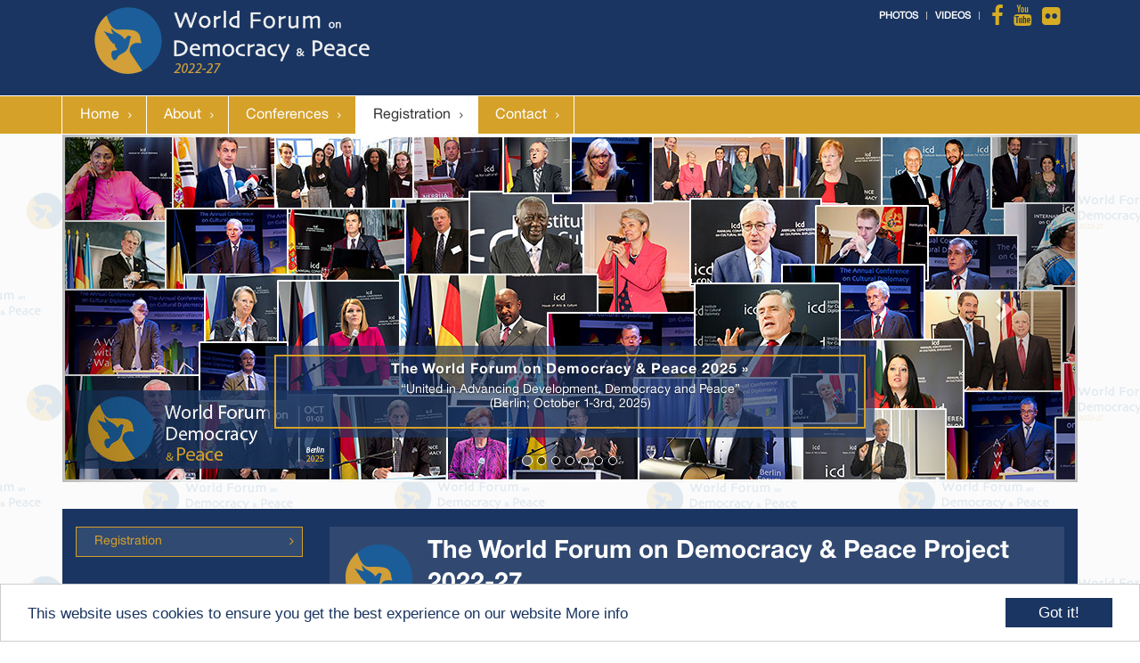

--- FILE ---
content_type: text/html; charset=utf-8
request_url: https://www.culturaldiplomacy.org/academy/index.php?en_wfdp_registration
body_size: 6004
content:
<!DOCTYPE html>
<html lang="en" id="www-culturaldiplomacy-org-academy">
<head>
  <!--
    phpwcms | free open source content management system
    created by Oliver Georgi (oliver at phpwcms dot de) and licensed under GNU/GPL.
    phpwcms is copyright 2002-2025 of Oliver Georgi. Extensions are copyright of
    their respective owners. Visit project page for details: http://www.phpwcms.org/
  -->
  <meta charset="utf-8">
  <meta name="viewport" content="width=device-width, initial-scale=1">
  <base href="https://www.culturaldiplomacy.org/academy/">
  <title>Academy for Cultural Diplomacy</title>
<!-- Favicon -->
<link rel="shortcut icon" type="image/png" href="/academy/content/articles/events/wfdp/favicon.png">

<!--[if IE 8]> <html lang="en" class="ie8"> <![endif]-->
<!--[if IE 9]> <html lang="en" class="ie9"> <![endif]-->
<!--[if !IE]><!--> <html lang="en"> <!--<![endif]-->

<meta name="viewport" content="width=device-width, initial-scale=1">
<link rel="stylesheet" type="text/css" href="assets/bootstrap/css/bootstrap.css">
<link rel="stylesheet" type="text/css" href="assets/unify/css/style.css"/>
<link rel="stylesheet" type="text/css" href="assets/unify/plugins/line-icons/line-icons.css">
<link rel="stylesheet" type="text/css" href="assets/unify/plugins/font-awesome/css/font-awesome.css">
<link rel="stylesheet" type="text/css" href="assets/unify/plugins/parallax-slider/css/parallax-slider.css">
<link rel="stylesheet" type="text/css" href="assets/unify/css/theme-colors/dark-blue.css">
<link rel="stylesheet" type="text/css" href="assets/unify/css/custom.css">
<link rel="stylesheet" type="text/css" href="/assets/unify/css/navi-alt.css">
<link href="template/inc_css/v3-tablecloth.css" media="screen, projection" rel="stylesheet" type="text/css" />

<script src="template/inc_js/tablecloth.js" type="text/javascript"></script>
<script src="template/lib/jquery/jquery-1.10.2.min.js"></script> 
<script src="template/lib/jquery/jquery-migrate-1.2.1.min.js"></script> 
<script src="assets/bootstrap/js/bootstrap.min.js"></script>

<script type="text/javascript" src="assets/smartmenus/jquery.smartmenus.js"></script>
<script type="text/javascript" src="assets/smartmenus/addons/bootstrap/jquery.smartmenus.bootstrap.js"></script>

<script type="text/javascript">
  if (/iphone|ipod|android|blackberry|opera mini|opera mobi|skyfire|maemo|windows phone|palm|iemobile|symbian|symbianos|fennec/i.test(navigator.userAgent.toLowerCase())) {
    $("meta[name='viewport']").attr("content", "width=500");
  }
</script>

<link rel="stylesheet" href="/academy/assetsv2/unify2/css/lite-yt-embed.css" />

<link rel="stylesheet" href="assets/unify/css/conferences/WFDP.css">
  <link rel="canonical" href="https://www.culturaldiplomacy.org/academy/index.php?en_wfdp_registration">
  <meta property="og:type" content="article">
  <meta property="og:title" content="The World Forum on Democracy &amp; Peace">
  <meta property="og:url" content="https://www.culturaldiplomacy.org/academy/index.php?en_wfdp_registration">
  <meta name="generator" content="phpwcms 1.10.5">
  <script src="template/inc_js/frontend.js"></script>
  <!--[if lt IE 9]>
    <script src="https://www.culturaldiplomacy.org/academy/template/lib/html5shiv/html5shiv.min.js"></script>
    <script src="https://www.culturaldiplomacy.org/academy/template/lib/respond/respond.min.js"></script>
  <![endif]-->
  <script>

      window.cookieconsent_options={"message":"This website uses cookies to ensure you get the best experience on our website","dismiss":"Got it!","link":"https:\/\/www.culturaldiplomacy.org\/academy\/index.php?privacy-policy","learnMore":"More info","theme":"light-bottom"};

  </script>
  <script src="https://cdnjs.cloudflare.com/ajax/libs/cookieconsent2/1.0.10/cookieconsent.min.js"></script>
</head>
<body>
<div class="wrapper">
  <div><!--HEADER V1 NEW-->
<div class="header-v4">
  <div class="topbar container">
    <div class="container">
        <ul class="loginbar pull-right">
          <li><strong><a href="https://culturaldiplomacy.de/mediacenter/index.php?en_international-conferences" target="_blank">Photos</a></strong></li>
			<li class="topbar-devider"></li>
          <li><strong><a href="https://culturaldiplomacy.de/mediacenter/index.php?international-conferences" target="_blank">Videos</a></strong></li>
          <li class="topbar-devider"></li>
          <li> <a href="https://www.facebook.com/AcademyForCulturalDiplomacy/" target="_blank"> <i class="fa fa-facebook"></i> </a> </li>
          <li> <a href="https://www.youtube.com/user/icdchannel/videos" target="_blank"> <i class="fa fa-youtube"></i> </a> </li>
          <li> <a href="http://www.flickr.com/photos/74622520@N04/?v=1?ref=nf" target="_blank"> <i class="fa fa-flickr"></i> </a> </li>
        </ul>
    </div>
  </div>
  <div class="navbar navbar-default" role="navigation">
    <div class="container">
      <div class="navbar-header"> <a class="navbar-brand" href="index.php?en_wfdp-2022_home"> <img id="logo-header" src="content/articles/events/wfdp/logo_generic.png" alt="Logo"> </a>
        <button type="button" class="navbar-toggle collapsed" data-toggle="collapse" data-target=".navbar-responsive-collapse"> <span class="full-width-menu">Menu Bar</span> <span class="icon-toggle"> <span class="icon-bar"></span> <span class="icon-bar"></span> <span class="icon-bar"></span> </span> </button>
      </div>
    </div>
    <div class="clearfix"></div>
    <div class="header-navi-main">
      <div class="container">
        <div class="navbar-collapse navbar-responsive-collapse collapse" style="height: 0px;">
          <div class="container" style="margin-left:0;padding-left:0;padding-right:0;">
<ul class="nav navbar-nav">
   <li class="sub_no sub_first"><a href="index.php?en_wfdp-2022_home" class="nav-link" title="Home">Home</a></li>
   <li class="sub_no"><a href="index.php?en_wfdp-2022_about" class="nav-link" title="About">About</a></li>
   <li class="sub_no sub_ul_true"><a href="index.php?en_wfdp-conferences" class="nav-link" title="Conferences">Conferences</a></li>
   <li class="sub_no active"><a href="index.php?en_wfdp_registration" class="nav-link" title="Registration">Registration</a></li>
   <li class="sub_no sub_last"><a href="index.php?en_wfdp-2022_contact" class="nav-link" title="Contact">Contact</a></li>
</ul>
 </div>
        </div>
      </div>
    </div>
  </div>
</div></div>
  <div class="content-wrap">
    <div class="container">
      <div class="row"><div class="clearfix">
  <div id="slider">
    <div id="myCarousel" class="carousel slide" data-ride="carousel"> 
      <ol class="carousel-indicators">
        
        <li data-target="#myCarousel" data-slide-to="0" class="slider-dots active"></li>
        
        <li data-target="#myCarousel" data-slide-to="1" class="slider-dots"></li>
        
        <li data-target="#myCarousel" data-slide-to="2" class="slider-dots"></li>
        
        <li data-target="#myCarousel" data-slide-to="3" class="slider-dots"></li>
        
        <li data-target="#myCarousel" data-slide-to="4" class="slider-dots"></li>
        
        <li data-target="#myCarousel" data-slide-to="5" class="slider-dots"></li>
        
        <li data-target="#myCarousel" data-slide-to="6" class="slider-dots"></li>
        
      </ol>
      
      <div class="carousel-inner"> 
        
        <div class="active item"> <img src="https://www.culturaldiplomacy.org/academy/content/images/368509362b00f403303108d8c5c3e982.jpg" alt="368509362b00f403303108d8c5c3e982.jpg" data-image-id="7005" />
          <div class="carousel-caption">
            <div class="caption-color">  
              <div class="caption-frame">  <a href="https://www.culturaldiplomacy.org/academy/index.php?en_wfdp-2025_home" target="_blank">
                
                <h4>The World Forum on Democracy &amp; Peace 2025 &raquo;</h4>
                 
                
                <p>“United in Advancing Development, Democracy and Peace”<br />(Berlin; October 1-3rd, 2025)</p>
                </a>  </div> 
            </div> 
           </div>
          </div>
         
         
        
        <div class="item"> <img src="https://www.culturaldiplomacy.org/academy/content/images/e8f30d1558dbc5707499abf6b4df36fe.jpg" alt="e8f30d1558dbc5707499abf6b4df36fe.jpg" data-image-id="7003" />
          <div class="carousel-caption">
            <div class="caption-color">  
              <div class="caption-frame">  <a href="https://www.culturaldiplomacy.org/academy/index.php?en_eulacd_2025_home" target="_blank">
                
                <h4>EU-Latin America Forum on Cultural Diplomacy 2025 &raquo;</h4>
                 
                
                <p>(Berlin; December 1st-4th, 2025)</p>
                </a>  </div> 
            </div> 
           </div>
          </div>
         
         
        
        <div class="item"> <img src="https://www.culturaldiplomacy.org/academy/content/images/8519f4614909afc749aeeaed16a35d6e.jpg" alt="8519f4614909afc749aeeaed16a35d6e.jpg" data-image-id="7002" />
          <div class="carousel-caption">
            <div class="caption-color">  
              <div class="caption-frame">  <a href="https://www.culturaldiplomacy.org/academy/index.php?en_ieucd-2025_home" target="_blank">
                
                <h4>EU-India Forum on Cultural Diplomacy 2025 &raquo;</h4>
                 
                
                <p>(Berlin; December 1st-4th, 2025)</p>
                </a>  </div> 
            </div> 
           </div>
          </div>
         
         
        
        <div class="item"> <img src="https://www.culturaldiplomacy.org/academy/content/images/a607c5be0ca7b2f8c27d2d9ba05d4656.jpg" alt="a607c5be0ca7b2f8c27d2d9ba05d4656.jpg" data-image-id="7001" />
          <div class="carousel-caption">
            <div class="caption-color">  
              <div class="caption-frame">  <a href="https://www.culturaldiplomacy.org/academy/index.php?en_cdaw_2025_home" target="_blank">
                
                <h4>Forum on Cultural Diplomacy in the Arab World &raquo;</h4>
                 
                
                <p>"Advancing Dialogue Across Political, Economic, and Cultural Dimensions"<br />
(Berlin; December 1st-4th, 2025)</p>
                </a>  </div> 
            </div> 
           </div>
          </div>
         
         
        
        <div class="item"> <img src="https://www.culturaldiplomacy.org/academy/content/images/2d031fb03a082026632b6ba556f0d10b.jpg" alt="2d031fb03a082026632b6ba556f0d10b.jpg" data-image-id="7000" />
          <div class="carousel-caption">
            <div class="caption-color">  
              <div class="caption-frame">  <a href="https://www.experience-africa.de/index.php?en_euacd-2025_home" target="_blank">
                
                <h4>EU-Africa Forum on Cultural Diplomacy 2025 &raquo;</h4>
                 
                
                <p>"Build Up International Cooperation between the EU and Africa"<br />
(Berlin; December 1st-4th, 2025)</p>
                </a>  </div> 
            </div> 
           </div>
          </div>
         
         
        
        <div class="item"> <img src="https://www.culturaldiplomacy.org/academy/content/images/b8767619015498a449006225d326f616.jpg" alt="b8767619015498a449006225d326f616.jpg" data-image-id="6993" />
          <div class="carousel-caption">
            <div class="caption-color">  
              <div class="caption-frame">  <a href="https://www.culturaldiplomacy.org/academy/index.php?en_cduk_2026_home" target="_blank">
                
                <h4>UK Forum on Cultural Diplomacy &raquo;</h4>
                 
                
                <p>"Promoting International Cooperation, Cultural Understanding, Sustainable Growth and Global Peace: Advanced Cultural Diplomacy Methods"<br />
(London; January 12-15th, 2026)</p>
                </a>  </div> 
            </div> 
           </div>
          </div>
         
         
        
        <div class="item"> <img src="https://www.culturaldiplomacy.org/academy/content/images/20136f14b7d3a0794ff248cb25595805.jpg" alt="20136f14b7d3a0794ff248cb25595805.jpg" data-image-id="7004" />
          <div class="carousel-caption">
            <div class="caption-color">  
              <div class="caption-frame">  <a href="https://www.experience-africa.de/index.php?en_ukcda-2026_home" target="_blank">
                
                <h4>UK-Africa Forum on Cultural Diplomacy 2025 &raquo;</h4>
                 
                
                <p>"Build Up Cooperation between the UK and Africa"<br />
(London; January 12-15th, 2026)</p>
                </a>  </div> 
            </div> 
           </div>
          </div>
         
         
      </div>
      <a class="left carousel-control" href="#myCarousel" role="button" data-slide="prev"><span class="glyphicon glyphicon-chevron-left"></span></a> <a class="right carousel-control" href="#myCarousel" role="button" data-slide="next"><span class="glyphicon glyphicon-chevron-right"></span></a> </div>
  </div>
</div>
<div style="clear:both;"></div></div>
    </div>
    <div class="container content pa-20 clearfix">
      <div class="row">
        <div id="content" class="col-xs-12 col-sm-12 col-md-3 col-lg-3"> <!--levelsensitive navigation left-->
        <div>
          <div id="nlu_navi1">

<ul id="NLU_ID_2256">

   <li id="li_NLU_ID_2256" class="sub_parent active"><a href="index.php?en_wfdp_registration" class="nav-link" title="Registration">Registration</a></li>
</ul>
</div>
           </div> <img src="img/leer.gif" width="100%" height="1"/> </div>
        <div id="content" class="col-xs-12 col-sm-12 col-md-9 col-lg-9"><div class="animated fadeInLeft" style="margin:0;padding:10px 15px; background-color:#1a3561;">
  <table width="100%" border="0" cellspacing="0" cellpadding="0">
    <tbody>
      <tr>
        <td width="1"><img src="/academy/content/articles/events/wfdp/icon.png" alt="icon"/></td>
        <td><h1 style="color:#FFFFFF !important;line-height:1.3em;margin:0;">The World Forum on Democracy & Peace Project 2022-27</h1>
          <h4 style="color:#FFFFFF !important;line-height:1.3em;margin:0;">A Five-Year-Long Project (from 2022-27)</h4></td>
       
      </tr>
    </tbody>
  </table>
</div>
 
 

<!--
	Livedate: 22.12.2025 21:13:28 / Killdate: 22.12.2025 21:13:28 
--> 
<div style="height:15px;" class="spaceBeforeCP"></div>


<table width="100%" border="0" cellpadding="3" cellspacing="1" class="cloth cloth-blue events" style="margin-bottom:7px;">
  <!--Content Start-->
  <tr valign="middle">
    <td><a href="https://www.culturaldiplomacy.org/academy/index.php?en_cduk_2026_home" target="_blank"><strong>UK Forum on Cultural Diplomacy 2026 »</strong><br />
      “Strengthening Democracy, Women’s Leadership, Impactful Development and Security”<br />
      <span class="bordeaux">(London; January 12-15th, 2026)</span></a></td>
    <td align="center" nowrap="nowrap"><a href="https://www.culturaldiplomacy.org/academy/index.php?en_cduk_2026_home" target="_blank" class="btn btn-u btn-u-md btn-u-gold">Event &raquo;</a></td>
    <td align="center" nowrap="nowrap"><a href="https://www.culturaldiplomacy.org/academy/index.php?en_cduk_2026_registration" target="_blank" class="btn btn-u btn-u-md btn-u-gold">Apply &raquo;</a></td>
  </tr>
  <tr valign="middle">
    <td><a href="https://www.experience-africa.de/index.php?en_ukcda-2026_home" target="_blank"><strong>UK-Africa Forum on Cultural Diplomacy 2026 »</strong><br />
      "Build Up Cooperation between the UK and Africa"<br />
      <span class="bordeaux">(London; January 12-15th, 2026)</span></a></td>
    <td align="center" nowrap="nowrap"><a href="https://www.experience-africa.de/index.php?en_ukcda-2026_home" target="_blank" class="btn btn-u btn-u-md btn-u-gold">Event &raquo;</a></td>
    <td align="center" nowrap="nowrap"><a href="https://www.experience-africa.de/index.php?en_ukcda-2026_registration" target="_blank" class="btn btn-u btn-u-md btn-u-gold">Apply &raquo;</a></td>
  </tr>
  <tr valign="middle">
    <td><a href="https://www.culturaldiplomacy.org/academy/index.php?en_cdaw_2026_home" target="_blank"><strong>Forum on Cultural Diplomacy in the Arab World »</strong><br />
      "Advancing Dialogue Across Political, Economic, and Cultural Dimensions"<br />
      <span class="bordeaux">(London; January 12-15th, 2026)</span></a></td>
    <td align="center" nowrap="nowrap"><a href="https://www.culturaldiplomacy.org/academy/index.php?en_cdaw_2026_home" target="_blank" class="btn btn-u btn-u-md btn-u-gold">Event &raquo;</a></td>
    <td align="center" nowrap="nowrap"><a href="https://www.culturaldiplomacy.org/academy/index.php?en_cdaw_2026_registration" target="_blank" class="btn btn-u btn-u-md btn-u-gold">Apply &raquo;</a></td>
  </tr>
  <!--  <tr valign="middle">
    <td><a href="https://www.experience-africa.de/index.php?en_nef-2026_home" target="_blank"><strong>Nigeria Economic Forum 2026 »</strong><br />
      "Building the Modern Economy: Innovation, Technology, AI, Blockchain, and Impact Investment"<br />
      <span class="bordeaux">(Abuja; February 23-27, 2026)</span></a></td>
    <td align="center" nowrap="nowrap"><a href="https://www.experience-africa.de/index.php?en_nef-2026_home" target="_blank" class="btn btn-u btn-u-md btn-u-gold">Event &raquo;</a></td>
    <td align="center" nowrap="nowrap"><a href="https://www.experience-africa.de/index.php?en_nef-2026_registration" target="_blank" class="btn btn-u btn-u-md btn-u-gold">Apply &raquo;</a></td>
  </tr>-->
  <tr valign="middle">
    <td><a href="https://www.culturaldiplomacy.org/academy/index.php?en_acdf-2026_home" target="_blank"><strong>The World Forum on Democracy & Peace 2026  »</strong><br />
      “Arts and Culture as Pillars of Democracy and Peace”<br />
      <span class="bordeaux">(Berlin; February 16-19th, 2026)</span></a></td>
    <td align="center" nowrap="nowrap"><a href="https://www.culturaldiplomacy.org/academy/index.php?en_acdf-2026_home" target="_blank" class="btn btn-u btn-u-md btn-u-gold">Event &raquo;</a></td>
    <td align="center" nowrap="nowrap"><a href="https://www.culturaldiplomacy.org/academy/index.php?en_acdf-2026_registration" target="_blank" class="btn btn-u btn-u-md btn-u-gold">Apply &raquo;</a></td>
  </tr>
  <tr valign="middle">
    <td><a href="https://www.economicbridges.com/index.php?en_bef_2026_home" target="_blank"><strong>Berlin Economic Forum 2026 »</strong><br />
      "International Business, Sustainable Investments and Tourism Development in Modern Economies"<br />
      <span class="bordeaux">(Potsdam; March 2nd - 6th, 2026)</span></a></td>
    <td align="center" nowrap="nowrap"><a href="https://www.economicbridges.com/index.php?en_bef_2026_home" target="_blank" class="btn btn-u btn-u-md btn-u-gold">Event &raquo;</a></td>
    <td align="center" nowrap="nowrap"><a href="https://www.economicbridges.com/index.php?en_bef_2026_registration" target="_blank" class="btn btn-u btn-u-md btn-u-gold">Apply &raquo;</a></td>
  </tr>
  <tr valign="middle">
    <td><a href="https://www.experience-africa.de/index.php?the-african-development-forum-2026" target="_blank"><strong>The African Development Forum 2026 »</strong><br />
      “Africa Rising as a Global Economic Power: International Business, Sustainable Investments and Tourism Development in Modern Economies"<br />
      <span class="bordeaux">(Potsdam; March 2-6th, 2026)</span></a></td>
    <td align="center" nowrap="nowrap"><a href="https://www.experience-africa.de/index.php?the-african-development-forum-2026" target="_blank" class="btn btn-u btn-u-md btn-u-gold">Event &raquo;</a></td>
    <td align="center" nowrap="nowrap"><a href="https://www.experience-africa.de/index.php?en_adf_2026_registration" target="_blank" class="btn btn-u btn-u-md btn-u-gold">Apply &raquo;</a></td>
  </tr>
  <tr valign="middle">
    <td><a href="https://www.culturaldiplomacy.org/academy/index.php?en_cdun-2026_home" target="_blank"><strong>Forum on Cultural Diplomacy in the UN 2026 »</strong><br />
      “The United Nations at 80: Dialogue and Cultural Diplomacy for Peace and Democracy”<br />
      <span class="bordeaux">(NYC; April 20-22th, 2026)</span></a></td>
    <td align="center" nowrap="nowrap"><a href="https://www.culturaldiplomacy.org/academy/index.php?en_cdun-2026_home" target="_blank" class="btn btn-u btn-u-md btn-u-gold">Event &raquo;</a></td>
    <td align="center" nowrap="nowrap"><a href="https://www.culturaldiplomacy.org/academy/index.php?en_cdun-2026_registration" target="_blank" class="btn btn-u btn-u-md btn-u-gold">Apply &raquo;</a></td>
  </tr>
  <tr valign="middle">
    <td><a href="https://www.experience-africa.de/index.php?en_uscda-2026_home" target="_blank"><strong>US-Africa Forum on Cultural Diplomacy 2026  »</strong><br />
      "Build Up Cooperation between the US and Africa"<br />
      <span class="bordeaux">(NYC & Washington DC; April 22-24th, 2026)</span></a></td>
    <td align="center" nowrap="nowrap"><a href="https://www.experience-africa.de/index.php?en_uscda-2026_home" target="_blank" class="btn btn-u btn-u-md btn-u-gold">Event &raquo;</a></td>
    <td align="center" nowrap="nowrap"><a href="https://www.experience-africa.de/index.php?en_uscda-2026_registration" target="_blank" class="btn btn-u btn-u-md btn-u-gold">Apply &raquo;</a></td>
  </tr>
  <tr valign="middle">
    <td><a href="https://www.culturaldiplomacy.org/academy/index.php?en_cdus-2026_home" target="_blank"><strong>US Forum on Cultural Diplomacy 2026  »</strong><br />
      “Strengthening Democracy, Women’s Leadership, Impactful Development and Security”<br />
      <span class="bordeaux">Washington D.C.; April 22-24th, 2026</span></a></td>
    <td align="center" nowrap="nowrap"><a href="https://www.culturaldiplomacy.org/academy/index.php?en_cdus-2026_home" target="_blank" class="btn btn-u btn-u-md btn-u-gold">Event &raquo;</a></td>
    <td align="center" nowrap="nowrap"><a href="https://www.culturaldiplomacy.org/academy/index.php?en_cdus-2026_registration" target="_blank" class="btn btn-u btn-u-md btn-u-gold">Apply &raquo;</a></td>
  </tr>
<tr valign="middle">
    <td><a href="https://www.experience-africa.de/index.php?en_euacd-2026_home" target="_blank"><strong>EU-Africa Forum on Cultural Diplomacy 2026  »</strong><br />
      "Build Up International Cooperation between the EU and Africa"<br />
      <span class="bordeaux">(Berlin; May 4-5th, 2026)</span></a></td>
    <td align="center" nowrap="nowrap"><a href="https://www.experience-africa.de/index.php?en_euacd-2026_home" target="_blank" class="btn btn-u btn-u-md btn-u-gold">Event &raquo;</a></td>
    <td align="center" nowrap="nowrap"><a href="https://www.experience-africa.de/index.php?en_euacd-2026_registration" target="_blank" class="btn btn-u btn-u-md btn-u-gold">Apply &raquo;</a></td>
  </tr>
  <tr valign="middle">
    <td><a href="https://www.culturaldiplomacy.org/academy/index.php?en_eulacd_2026_home" target="_blank"><strong>EU-Latin America Forum on Cultural Diplomacy 2026 »</strong><br />
      “Strengthening Cooperation between the EU and Latin America"<br />
      <span class="bordeaux">(Berlin; May 6-7th, 2026)</span></a></td>
    <td align="center" nowrap="nowrap"><a href="https://www.culturaldiplomacy.org/academy/index.php?en_eulacd_2026_home" target="_blank" class="btn btn-u btn-u-md btn-u-gold">Event &raquo;</a></td>
    <td align="center" nowrap="nowrap"><a href="https://www.culturaldiplomacy.org/academy/index.php?en_eulacd_2026_registration" target="_blank" class="btn btn-u btn-u-md btn-u-gold">Apply &raquo;</a></td>
  </tr>
  <tr valign="middle">
    <td><a href="https://www.culturaldiplomacy.org/academy/index.php?en_ieucd-2026_home" target="_blank"><strong>EU-India Forum on Cultural Diplomacy 2026 »</strong><br />
      "Strengthening International Cooperation between the EU and India"<br />
      <span class="bordeaux">(Berlin; May 8-9th, 2026)</span></a></td>
    <td align="center" nowrap="nowrap"><a href="https://www.culturaldiplomacy.org/academy/index.php?en_ieucd-2026_home" target="_blank" class="btn btn-u btn-u-md btn-u-gold">Event &raquo;</a></td>
    <td align="center" nowrap="nowrap"><a href="https://www.culturaldiplomacy.org/academy/index.php?en_ieucd-2026_registration" target="_blank" class="btn btn-u btn-u-md btn-u-gold">Apply &raquo;</a></td>
  </tr>



  <!--Content End-->
  
</table><img src="img/leer.gif" width="100%" height="1"/> </div>
      </div>
    </div>
  </div>
  <!--FOOTER-->
<div class="footer-v2">
  <div class="footer">
    <div class="container">
      <div class="row">
        <div align="center" class="col-md-3 sm-margin-bottom-40"><img class="logo" src="content/articles/events/wfdp/logo_generic.png" alt="Logo"> </div>
        <div class="col-md-5 sm-margin-bottom-40"> </div>
        <div class="col-md-4">
          <h3> Institute for Cultural Diplomacy</h3>
          <address class="md-margin-bottom-40">
          August-Bebel-Str. 68, D-14482 Potsdam<br />
			  Tel.: +49 (0) 30 2360 7680<br />
          Email: <a href="#" onclick="mailtoLink('communication','culturaldiplomacy.org');return false;" title="Email: communication at culturaldiplomacy.org">communication<script type="text/javascript">
//<![CDATA[
document.write("&#"+"64");
//]]>
</script><noscript>(@)</noscript>culturaldiplomacy<script type="text/javascript">
//<![CDATA[
document.write("&#"+"46");
//]]>
</script><noscript>(.)</noscript>org </a><br />
          <a href="https://www.culturaldiplomacy.org" target="_blank">www.culturaldiplomacy.org</a>
          </address>
        </div>
      </div>
    </div>
  </div>
  <div class="copyright">
    <div class="container">
      <div class="row">
        <div class="col-md-10">
          <p> © Institute for Cultural Diplomacy Inc. - All rights reserved | <a href="https://www.culturaldiplomacy.org/academy/index.php?en_imprint" target="_blank">Imprint</a> | <a href="http://www.culturaldiplomacy.org/index.php?en_general-terms-and-conditions-of-participation" target="_blank">Legal Notice</a> | <a href="https://www.culturaldiplomacy.org/index.php?privacy-policy" target="_blank">Privacy Policy</a></p>
        </div>
        <div class="col-md-2">
          <ul class="list-inline dark-social pull-right space-bottom-0">
            <li> <a data-placement="top" data-toggle="tooltip" class="tooltips" data-original-title="facebook" href="https://www.facebook.com/AcademyForCulturalDiplomacy/" target="_blank"> <i class="fa fa-facebook"></i> </a> </li>
            <li> <a data-placement="top" data-toggle="tooltip" class="tooltips" data-original-title="youtube" href="https://www.youtube.com/user/icdchannel/videos" target="_blank"> <i class="fa fa-youtube"></i> </a> </li>
              <li> <a data-placement="top" data-toggle="tooltip" class="tooltips" data-original-title="flickr" href="http://www.flickr.com/photos/74622520@N04/?v=1?ref=nf" target="_blank"> <i class="fa fa-flickr"></i> </a> </li>
          </ul>
        </div>
      </div>
    </div>
  </div>
</div> </div>
<script type="text/javascript" src="assets/unify/plugins/back-to-top.js"></script> 
<script type="text/javascript" src="assets/unify/plugins/flexslider/jquery.flexslider-min.js"></script> 
<script type="text/javascript" src="assets/unify/plugins/parallax-slider/js/modernizr.js"></script> 
<script type="text/javascript" src="assets/unify/plugins/parallax-slider/js/jquery.cslider.js"></script> 
<script type="text/javascript" src="assets/unify/js/app.js"></script> 
<script type="text/javascript" src="assets/unify/js/pages/index.js"></script> 
<script type="text/javascript">
    jQuery(document).ready(function() {
      	App.init();
        App.initSliders();
        Index.initParallaxSlider();        
    });
</script> 
<!--[if lt IE 9]>
    <script src="assets/unify/plugins/respond.js"></script>
    <script src="assets/unify/plugins/html5shiv.js"></script>    
<![endif]--> 

<script>
$("body").removeClass("boxed-layout, container"),
$("body").addClass("header-fixed, header-fixed-space, dark wfdp")   
</script> 
<script type="text/javascript" src="template/inc_js/script.js"></script> 
<script src="https://www.culturaldiplomacy.org/assets/unify/js/lite-yt-embed.js"></script>
</body>
</html>

--- FILE ---
content_type: text/css
request_url: https://www.culturaldiplomacy.org/academy/assets/unify/css/theme-colors/dark-blue.css
body_size: 26072
content:
/* 
* Version: 1.6
* Dark Blue Color old 		 : #4765a0; 
* Dark Blue Color 		 : #1a3561;  
* Dark Blue Hover Color  : #324c80;  
* Additional color       : cad9f6;
* rgba(71, 101, 160, 1);
*/

a {
   color: #1a3561;
}

a:focus, 
a:hover, 
a:active {
	color: #1a3561;
}

.color-green {
	color: #1a3561;
}

a.read-more:hover { 
	color:#1a3561; 
}

.linked:hover {
	color:#1a3561;
}


/*Headers Default
------------------------------------*/
.header .navbar-default .navbar-nav > .active > a {
    color: #1a3561;
}

.header .navbar-default .navbar-nav > .active > a {
    border-color: #1a3561;
}

.header .dropdown-menu {
border-top: solid 2px #1a3561;
}

.header .navbar-default .navbar-nav > li:hover > a {
    color: #324c80;
}

.header .navbar .nav > li > .search:hover {
    border-bottom-color: #324c80;
    color: #324c80;
}

.header .navbar-default .navbar-toggle {
    border-color: #324c80;
}
.header .navbar-toggle,
.header .navbar-default .navbar-toggle:hover,
.header .navbar-default .navbar-toggle:focus {
    background:  #1a3561;
}
.header .navbar-toggle:hover {
    background:  #324c80 !important;
}

.header .navbar-default .navbar-nav > .open > a,
.header .navbar-default .navbar-nav > .open > a:hover,
.header .navbar-default .navbar-nav > .open > a:focus {
    color: #1a3561;
}

/*Design for max-width: 991px*/
@media (max-width: 991px) {
	.header .navbar-default .navbar-nav > .active > a,
	.header .navbar-default .navbar-nav > .active > a:hover,
	.header .navbar-default .navbar-nav > .active > a:focus {
	    background:  #1a3561;
	    color: #fff !important;
	}
	.header .navbar-default .navbar-nav > .active > a {
	    border-color: #eee;
	}
	.header .navbar .nav > li > .search:hover {
	    background:  #1a3561;
	}
}

/*Headers v1
------------------------------------*/
.header-v1 .navbar-default .navbar-nav > .active > a,
.header-v1 .navbar-default .navbar-nav > li > a:hover,
.header-v1 .navbar-default .navbar-nav > li > a:focus {
    color: #1a3561;
}

.header-v1 .dropdown-menu {
    border-color: #1a3561
}

.header-v1 .navbar-default .navbar-nav > li:hover > a {
    color: #1a3561;
}

.header-v1 .navbar .nav > li > .search:hover {
    color: #1a3561;
}

.header-v1 .navbar .nav > li > .search:hover {
    color: #1a3561;
}
.header-v1 .navbar-default .navbar-toggle {
    border-color: #324c80;
}

.header-v1 .navbar-toggle,
.header-v1 .navbar-default .navbar-toggle:hover,
.header-v1 .navbar-default .navbar-toggle:focus {
    background:  #1a3561;
}

.header-v1 .navbar-toggle:hover {
    background:  #324c80 !important;
}

/*Design for max-width: 991px*/
@media (max-width: 991px) {
	.header-v1 .navbar-default .navbar-nav > li:hover > a {
  		border-color:  #eee;
	}
	.header-v1 .navbar-default .navbar-nav > .active > a,
	.header-v1 .navbar-default .navbar-nav > .active > a:hover,
	.header-v1 .navbar-default .navbar-nav > .active > a:focus {
	    background-color: #1a3561;
	}
	.header-v1 .navbar-default .navbar-nav > .active > a {
	    border-color: #eee;
	}
	.header-v1 .navbar .nav > li > .search:hover {
	    background-color: #1a3561;
	}
}

/*Headers v2
------------------------------------*/
.header-v2 .dropdown-menu {
    border-color: #1a3561;
}
.header-v2 .navbar-default .navbar-toggle {
    border-color: #324c80;
}
.header-v2 .navbar-toggle,
.header-v2 .navbar-default .navbar-toggle:hover,
.header-v2 .navbar-default .navbar-toggle:focus {
    background:  #1a3561;
}
.header-v2 .navbar-toggle:hover {
    background:  #324c80 !important;
}

/*Design for max-width: 991px*/
@media (max-width: 991px) {
	.header-v2 .navbar-default .navbar-nav > .active > a,
	.header-v2 .navbar-default .navbar-nav > .active > a:hover,
	.header-v2 .navbar-default .navbar-nav > .active > a:focus {
	    background:  #1a3561;
	    color: #fff !important;
	}
	.header-v2 .navbar-default .navbar-nav > li > a:hover {
    	color: #1a3561;
	}
}	

/*Headers v3
------------------------------------*/
.header-v3 .navbar-default .navbar-nav > .active > a {
    color: #1a3561;
}

.header-v3 .navbar-default .navbar-nav > li:hover > a {
    color: #324c80;
}

.header-v3 .dropdown-menu {
    border-color: #1a3561;
}

.header-v3 .navbar-default .navbar-toggle {
    border-color: #324c80;
}

.header-v3 .navbar-toggle,
.header-v3 .navbar-default .navbar-toggle:hover,
.header-v3 .navbar-default .navbar-toggle:focus {
    background:  #1a3561;
}
.header-v3 .navbar-toggle:hover {
    background:  #324c80 !important;
}
.header-v3 .navbar .nav > li > .search:hover {
    background: inherit;
    color: #1a3561;
}

/*Design for max-width: 991px*/
@media (max-width: 991px) {

	.header-v3 .navbar-default .navbar-nav > .active > a,
	.header-v3 .navbar-default .navbar-nav > .active > a:hover,
	.header-v3 .navbar-default .navbar-nav > .active > a:focus {
	    background:  #1a3561;
	    color: #fff !important;
	}
	.header-v3 .navbar-default .navbar-nav > .active > a {
	    border-color: #eee;
	}
	.header-v3 .navbar .nav > li > .search:hover {
	    background:  #1a3561;
	}
}	

/*Headers v4
------------------------------------*/
.header-v4 .navbar-default .navbar-nav > li > a:hover, .header-v4 .navbar-default .navbar-nav > .active > a {
  border-color: #fff !important;
  background-color: #fff;
  color: #333 !important;
}

.header-v4 .navbar-default .navbar-nav > .active > a {
    color: #1a3561;
}

.header-v4 .navbar-default .navbar-nav > li:hover > a {
    border-color:  #1a3561;
    color: #324c80;
}

.header-v4 .navbar .nav > li > .search:hover {
    color: #1a3561;
}


.header-v4 .navbar-default .navbar-nav > .open > a,
.header-v4 .navbar-default .navbar-nav > .open > a:hover,
.header-v4 .navbar-default .navbar-nav > .open > a:focus {
    color: #1a3561;
}

/*Design for max-width: 991px*/
@media (max-width: 991px) {
	.header-v4 .navbar-default .navbar-nav > li:hover > a {
  		border-color:  #eee;
	}
	.header-v4 .navbar-default .navbar-nav > .active > a,
	.header-v4 .navbar-default .navbar-nav > .active > a:hover,
	.header-v4 .navbar-default .navbar-nav > .active > a:focus {
	    color: #333 !important;
	}
	.header-v4 .navbar-default .navbar-nav > .active > a {
	    border-color: #eee;
	}
	.header-v4 .navbar .nav > li > .search:hover {
	    background:  #1a3561;
	}
}

/*Headers v5
------------------------------------*/

.header-v5 .navbar-default .navbar-nav > li > a:hover,
.header-v5 .navbar-default .navbar-nav > .active > a {
    border-top: 2px solid #1a3561;
}

.header-v5 .navbar-default .navbar-nav > .active > a {
    color: #1a3561;
}

.header-v5 .navbar-default .navbar-nav > li:hover > a {
    color: #1a3561;
}
.header-v5 .navbar-default .navbar-nav > .open > a,
.header-v5 .navbar-default .navbar-nav > .open > a:hover,
.header-v5 .navbar-default .navbar-nav > .open > a:focus {
    color: #1a3561;
}

.header-v5 .dropdown-menu li > a:hover {
    background:  #1a3561;
}

.header-v5 .dropdown-menu .active > a,
.header-v5 .dropdown-menu li > a:hover {
    background:  #1a3561;
}

.header-v5 .dropdown-menu {
    border-color: #1a3561;
}

.header-v5 .dropdown-menu li.dropdown-submenu:hover > a {
    background:  #1a3561;
}

.header-v5 .dropdown-menu .style-list li > a:hover {
    background: none;
}

.header-v5 .style-list li a:hover {
    color: #1a3561;
}
/* Shopping cart*/
.header-v5 .shop-badge.badge-icons i {
    color: #1a3561;
}

.header-v5 .shop-badge span.badge-sea {
    background:  #1a3561;
}

.header-v5 .badge-open {
    border-top: 2px solid #1a3561;
    box-shadow: 0 5px 5px 0 rgba(90, 90, 90, 0.075);
}

/*Sliders
------------------------------------*/
/*Main Parallax Sldier*/
.da-slide h2 i {
	background-color: rgba(71, 101, 160, 0.8);
}

/*Sequence Parallax Sldier*/
.sequence-inner {
  background: -webkit-gradient(linear, 0 0, 0 bottom, from(#fff), to(#cad9f6));
  background: -webkit-linear-gradient(#fff, #cad9f6);
  background: -moz-linear-gradient(#fff, #cad9f6);
  background: -ms-linear-gradient(#fff, #cad9f6);
  background: -o-linear-gradient(#fff, #cad9f6);
  background: linear-gradient(#fff, #cad9f6)
}

#sequence-theme h2 {
	background:rgba(71, 101, 160, 0.8);
}

#sequence-theme .info p {
	background:rgba(71, 101, 160, 0.8);
}

/*Buttons
------------------------------------*/
.btn-u {
	background: #1a3561;
}

.btn-u:hover, 
.btn-u:focus, 
.btn-u:active, 
.btn-u.active, 
.open .dropdown-toggle.btn-u {
	background: #324c80;
}

/*Buttons Color*/
.btn-u-split.dropdown-toggle {
   border-left: solid 1px #324c80;
}

/*Bordered Buttons*/
.btn-u.btn-brd {
  border-color: #1a3561;
}
.btn-u.btn-brd:hover {
  color: #324c80;
  border-color: #324c80;
}
.btn-u.btn-brd.btn-brd-hover:hover {
   background: #324c80;   
}

/*Service
------------------------------------*/
.service .service-icon {
	color:#1a3561;	
}

/*Service Blocks*/
.service-alternative .service:hover { 
	background:#1a3561;
} 

/*Thumbnail (Recent Work)
------------------------------------*/
.thumbnail-style h3 a:hover {
	color:#1a3561;
}

.thumbnail-style a.btn-more {
	background:#1a3561;
}
.thumbnail-style a.btn-more:hover {
	box-shadow:0 0 0 2px #324c80;
}

/*Typography
------------------------------------*/
/*Heading*/
.headline h2, 
.headline h3, 
.headline h4 {
	border-bottom:2px solid #1a3561;
}

/*Blockquote*/
blockquote:hover {
	border-left-color:#1a3561; 
}

.hero {
	border-left-color: #1a3561;
}

/*Carousel
------------------------------------*/
.carousel-arrow a.carousel-control:hover {
	color: #1a3561;
}

/*Footer
------------------------------------*/
.footer a,
.copyright a,
.footer a:hover,
.copyright a:hover {
	color: #ffffff;
}

/*Footer Blog*/
.footer .dl-horizontal a:hover {
	color:#1a3561 !important;
}

/*Blog Posts
------------------------------------*/
.posts .dl-horizontal a:hover { 
	color:#1a3561; 
}

.posts .dl-horizontal:hover dt img,
.posts .dl-horizontal:hover dd a { 
	color: #1a3561;
	border-color: #1a3561 !important;
}

/*Post Comment*/
.post-comment h3, 
.blog-item .media h3,
.blog-item .media h4.media-heading span a {
	color: #1a3561;
}

/*Tabs
------------------------------------*/
/*Tabs v1*/
.tab-v1 .nav-tabs { 
	border-bottom: solid 2px #1a3561; 	
}

.tab-v1 .nav-tabs > .active > a, 
.tab-v1 .nav-tabs > .active > a:hover, 
.tab-v1 .nav-tabs > .active > a:focus { 
	background: #1a3561; 
}

.tab-v1 .nav-tabs > li > a:hover { 
	background: #1a3561; 
}

/*Tabs v2*/
.tab-v2 .nav-tabs li.active a {
	border-top: solid 2px #1a3561;
}

/*Tabs v3*/
.tab-v3 .nav-pills li a:hover,
.tab-v3 .nav-pills li.active a {
	background: #1a3561;
	border: solid 1px #324c80;
}

/*Accardion
------------------------------------*/
.acc-home a.active,
.acc-home a.accordion-toggle:hover { 
	color:#1a3561; 
}
.acc-home .collapse.in { 
	border-bottom:solid 1px #1a3561; 
}

/*Testimonials
------------------------------------*/
.testimonials .testimonial-info {
	color: #1a3561;
}

.testimonials .carousel-arrow i:hover {
	background: #1a3561;
}

/*Info Blocks
------------------------------------*/
.info-blocks:hover i.icon-info-blocks {
	color: #1a3561;
}

/*Breadcrumb
------------------------------------*/
.breadcrumb li.active,
.breadcrumb li a:hover {
	color:#1a3561;
}

/*About Page
------------------------------------*/
.team .thumbnail-style:hover h3 a {
	color:#1a3561 !important;
}

/*Social Icons*/
.team ul.team-socail li i:hover {
	background: #1a3561;
}

/*Right Sidebar
------------------------------------*/
/*Right Sidebar*/
.who li i,
.who li:hover i, 
.who li:hover a { 
	color:#1a3561; 
}

/*Privacy Page
------------------------------------*/
.privacy a:hover {
	color:#1a3561; 
}

/*Portfolio Page
------------------------------------*/
/*Portfolio v1*/
.view a.info:hover {
	background: #1a3561;
}

/*Portfolio v2*/
.sorting-block .sorting-nav li.active {
	color: #1a3561;
	border-bottom: solid 1px #1a3561;
}

.sorting-block .sorting-grid li a:hover span.sorting-cover {
	background: #1a3561;
}

/*Blog Page
------------------------------------*/
.blog h3 {
	color:#1a3561;
}
.blog li a:hover {
	color:#1a3561;
}

/*Blog Tags*/
ul.blog-tags a:hover {
	background: #1a3561;
}

.blog-post-tags ul.blog-tags a:hover {
    background:  #1a3561;
}

/*Blog Photos*/
.blog-photos li img:hover {
	box-shadow: 0 0 0 2px #1a3561;
}

/*Blog Latest Tweets*/
.blog-twitter .blog-twitter-inner:hover {
	border-color: #1a3561;
	border-top-color: #1a3561;	
}
.blog-twitter .blog-twitter-inner:hover:after {
	border-top-color: #1a3561;	
}

.blog-twitter .blog-twitter-inner a {
	color: #1a3561;
}

/*Blog Item Page
------------------------------------*/
.blog-item h4.media-heading span a {
	color:#1a3561;
}

/*Coming Soon Page
------------------------------------*/
.coming-soon-border {
	border-top: solid 3px #1a3561;
}

/*Search Page
------------------------------------*/
.booking-blocks p a {
	color: #1a3561;
}

/*Icons Page
------------------------------------*/
.icon-page li:hover { 
	color:#1a3561;
}

/*Glyphicons*/
.glyphicons-demo a:hover {
	color: #1a3561;
	text-decoration: none;
}

/*Magazine Page
------------------------------------*/
/*Magazine News*/
.magazine-news .by-author strong {
	color: #1a3561;
}

.magazine-news a.read-more {
	color: #1a3561;
}

/*Magazine Mini News*/
.magazine-mini-news .post-author strong {
	color: #1a3561;
}

.news-read-more i {
	background: #1a3561;
}

/*Sidebar Features*/
.magazine-page h3 a:hover {
	color: #1a3561;
}

/*Page Features
------------------------------------*/
/*Tag Boxes v1*/
.tag-box-v1 {
	border-top: solid 2px #1a3561;
}

/*Tag Boxes v2*/
.tag-box-v2 {
	border-left: solid 2px #1a3561;
}

/*Tag Boxes v7*/
.tag-box-v7 {
	border-bottom: solid 2px #1a3561;
}

/*Font Awesome Icon Page Style*/
.fa-icons li:hover { 
   color: #1a3561;
}

.fa-icons li:hover i {
   background: #1a3561; 
}

/*GLYPHICONS Icons Page Style*/
.bs-glyphicons li:hover {
   color: #1a3561;
}

/*Navigation
------------------------------------*/
/*Pagination*/
.pagination > .active > a, 
.pagination > .active > span, 
.pagination > .active > a:hover, 
.pagination > .active > span:hover, 
.pagination > .active > a:focus, 
.pagination > .active > span:focus {
   background-color: #1a3561;
   border-color: #1a3561;
}

.pagination li a:hover {
   background: #324c80;
   border-color: #324c80;   
}

/*Pager*/
.pager li > a:hover, 
.pager li > a:focus {
   background: #324c80;
   border-color: #324c80;   
}

/*Registration and Login Page v2
------------------------------------*/
.reg-block {
	border-top: solid 2px #1a3561;
}

/*Image Hover
------------------------------------*/
/*Image-hover*/
#effect-2 figure .img-hover {
	background: #1a3561;
}

/*Blog Large Page
------------------------------------*/
.blog h2 a:hover {
	color: #1a3561;
}

/*Timeline v1 Page
------------------------------------*/
.timeline-v1 > li > .timeline-badge i:hover {
	color: #1a3561;
}

.timeline-v1 .timeline-footer .likes:hover i {
	color: #1a3561;
}

/*Timeline v2 Page
------------------------------------*/
/* The icons */
.timeline-v2 > li .cbp_tmicon {
	background: #1a3561;
}

/*Progress Bar
------------------------------------*/
.progress-bar-u {
  background: #1a3561;
}

/*Job Inner Page
------------------------------------*/
.job-description .save-job a:hover,
.block-description .save-job a:hover {
	color: #1a3561;
}

.job-description .p-chart .overflow-h li i,
.job-description .p-chart .overflow-h li a,
.block-description .p-chart .overflow-h li i,
.block-description .p-chart .overflow-h li a {
	color: #1a3561;
}

/*Colorful-ul*/
.job-description .colorful-ul li a {
	color: #1a3561;
}

/*Search Inner Page
------------------------------------*/
.s-results .related-search a:hover {
	color: #1a3561;
}

.s-results .inner-results h3 a:hover {
	color: #1a3561;
}

.s-results .up-ul li a:hover {
	color: #1a3561;
}

.s-results .down-ul li a {
	color: #1a3561;
}

/*Funny Boxes
------------------------------------*/
.funny-boxes p a {
  color: #1a3561;
}

.funny-boxes .funny-boxes-img li i {
  color: #1a3561;
}

/*Sidebar Sub Navigation
------------------------------------*/
.sidebar-nav-v1 ul li:hover a,
.sidebar-nav-v1 ul li.active a {
  color: #1a3561;
}

/*Blockquote
------------------------------------*/
blockquote.bq-green {
  border-color: #1a3561;
}

blockquote:hover,
blockquote.text-right:hover {
   border-color: #1a3561;
}

/*Green Left Bordered Funny Box**/
.funny-boxes-left-green {
  border-left: solid 2px #1a3561;
}

.funny-boxes-left-green:hover {
  border-left-color: #1a3561;
}

/*Testimonials Default
------------------------------------*/
/*Testimonials*/
.testimonials .carousel-arrow i:hover {
  background: #1a3561;
}

/*Testimonials Default*/
.testimonials-bg-default .item p {
  background: #1a3561;
}

.testimonials.testimonials-bg-default .item p:after,
.testimonials.testimonials-bg-default .item p:after {
  border-top-color: #1a3561;
}

.testimonials-bg-default .carousel-arrow i {
  background: #1a3561;
}

.testimonials.testimonials-bg-default .carousel-arrow i:hover {
  background: #324c80;
}

/*Promo Page
------------------------------------*/
/*Promo Box*/
.promo-box:hover strong, 
.promo-box:hover strong a {
	color: #1a3561;
}

/*Typography
------------------------------------*/
.dropcap {
	color: #1a3561;
}

.dropcap-bg {
	color: #fff;
	background: #1a3561;
}

/*Breadcrumbs
------------------------------------*/ 
span.label-u,
span.badge-u {
  background: #1a3561;
}

/*Icons
------------------------------------*/
/*Icon Link*/
.link-icon:hover i {
  color: #1a3561;
  border: solid 1px #1a3561;
}

.link-bg-icon:hover i {
  color: #1a3561;
  background: #1a3561 !important;
  border-color: #1a3561;
}

/*Icons Backgroun Color
------------------------------------*/ 
i.icon-color-u {
   color: #1a3561;
   border: solid 1px #1a3561;
}

i.icon-bg-u {
   background: #1a3561;
}

/*Line Icon Page
------------------------------------*/
.line-icon-page .item:hover {
	color: #1a3561;
}

/*Colored Content Boxes
------------------------------------*/
.service-block-u {
  background: #1a3561;
}

/*Panels (Portlets)
------------------------------------*/
.panel-u {
	border-color: #1a3561;
}

.panel-u > .panel-heading {
   background: #1a3561;
}

/*Owl Carousel
------------------------------------*/
.owl-btn:hover {
  background: #1a3561;
}

/*Counter
------------------------------------*/
.counters span.counter-icon i {
	background: #1a3561;
}

.counters span.counter-icon i:after {
	border-top: 7px solid #1a3561;
}

/*SKy-Forms
------------------------------------*/
/*Buttons*/
.sky-form .button {
	background: #1a3561;
}

/*Rating*/
.sky-form .rating input:checked ~ label {
	color: #1a3561;
}
/*Message*/
.sky-form .message {
	color: #1a3561;
}

.sky-form .message i {
	border-color: #1a3561;
}

/*Profile
------------------------------------*/
.profile .profile-post:hover span.profile-post-numb {
	color: #1a3561;
}

.profile .date-formats {
	background: #1a3561;
}

.profile .name-location span i,
.profile .name-location span a:hover {
	color: #1a3561;
}

.share-list li i {
	color: #1a3561;
}

.profile .comment-list-v2 li:hover i,
.profile .comment-list li:hover i {
	color: #1a3561;
}

.profile .profile-post.color-one {
	border-color: #1a3561;
}

/*Pricing Page
------------------------------------*/
/*Pricing Head*/
.pricing:hover h4 {
	color:#1a3561;
}

.pricing-head h3 {
	background:#1a3561;
	text-shadow: 0 1px 0 #324c80;	
}

.pricing-head h4 {
	color:#999;
	background:#fcfcfc;
	border-bottom:solid 1px #cad9f6;
}
	
/*Pricing Content*/
.pricing-content li {
	border-bottom:solid 1px #cad9f6;
}
.pricing-content li i {
	color:#1a3561;
}

/*Pricing Extra*/
.sticker-left {
	background: #1a3561;
}

/*Pricing Footer*/
.pricing-footer a:hover,
.pricing-footer button:hover {
	background:#324c80;
}

/*Pricing Active*/
.price-active h4 {
	color:#1a3561;
}

.no-space-pricing .price-active .pricing-head h4,
.no-space-pricing .pricing:hover .pricing-head h4 {
	color:#1a3561;
}

/*Mega Pricing Tables 
------------------------------------*/
.pricing-mega-v1 .pricing-head h3,
.pricing-mega-v2 .pricing-head h3,
.pricing-mega-v3 .pricing-head h3 {
	text-shadow: 0 1px 0 #324c80;
}

/*Pricing Table Mega v1 Version
------------------------------------*/
.pricing-mega-v1 .pricing:hover h4 i {
	color:#1a3561;
}
.pricing-mega-v1 .pricing-content li i {
	color: #1a3561; 
}

/*Pricing Table Colored Background Version
------------------------------------*/
.pricing-bg-colored .pricing:hover {	
	background: #1a3561;
}

.pricing-bg-colored .pricing-head i {
	color:#1a3561;
}
.pricing-bg-colored .pricing-footer .btn-u {
	border: 1px solid #fff;
}
.pricing-bg-colored .pricing-head p {
    border-bottom: 1px solid #cad9f6;
}

/*Pricing Table Mega v2 
------------------------------------*/
.pricing-mega-v2 .block:hover .bg-color {
	background: #1a3561;
}
.pricing-mega-v2 .block:hover h3,
.pricing-mega-v2 .block:hover h4, 
.pricing-mega-v2 .block:hover li, 
.pricing-mega-v2 .block:hover li i,
.pricing-mega-v2 .block:hover h4 i {
	background: #1a3561;
}

/*Pricing Table Mega v3 
------------------------------------*/
.pricing-mega-v1 .btn-group .dropdown-menu,
.pricing-mega-v3 .btn-group .dropdown-menu {
	background: #1a3561 !important;
}

.pricing-mega-v1 .btn-group .dropdown-menu li a:hover,
.pricing-mega-v3 .btn-group .dropdown-menu li a:hover {
	background: #324c80;
}


/*Grid Block v2 
------------------------------------*/
.grid-block-v2 li:hover .grid-block-v2-info {
    border-color: #1a3561;
}

/*Testimonials v3 Title 
------------------------------------*/
.testimonials-v3 .testimonials-v3-title p {
    color: #1a3561;
}

.testimonials-v3 .owl-buttons .owl-prev:hover,
 .testimonials-v3 .owl-buttons .owl-next:hover {
    background:  #1a3561;
}
/*Content Boxes v4 
------------------------------------*/
.content-boxes-v4 i {
    color: #1a3561;
}

/*Thumbnails v1 
------------------------------------*/
.thumbnails-v1 .read-more {
    color: #1a3561;
}

/*Team v1 
------------------------------------*/
.team-v1 li:hover > p:before {
    background:  #1a3561;
}

/*Headliner Center
------------------------------------*/
.headline-center h2:after {
    background:  #1a3561;
}

/*Headliner Left
------------------------------------*/
.headline-left .headline-brd:after {
    background:  #1a3561;
}

/*Portfolio Box
------------------------------------*/
.portfolio-box .portfolio-box-in i {
    background:  #1a3561;
}

/*Flat Background Block v1
------------------------------------*/
.flat-bg-block-v1 .checked-list i {
    color: #1a3561;
}

/* Owl Carousel v5
------------------------------------*/
.owl-carousel-v5 .owl-controls .owl-page.active span,
.owl-carousel-v5 .owl-controls.clickable .owl-page:hover span {
    background:  #1a3561;
}

/* Content Boxes v5
------------------------------------*/
.content-boxes-v5:hover i {
    background:  #1a3561;
}

/* Block Grid v1
------------------------------------*/
.block-grid-v1:hover {
    border-color: #1a3561;
}

/* Content Boxes v6
------------------------------------*/
.content-boxes-v6:hover i:after {
    border-color: #1a3561;
}

.content-boxes-v6:hover i {
    background:  #1a3561;
}

/* Portfolio Box-v2
------------------------------------*/
.portfolio-box-v2 .portfolio-box-v2-in i {
    background:  rgba(71, 101, 160, 0.8);
}

.portfolio-box-v2 .portfolio-box-v2-in i:hover {
    background:  #1a3561;
}

/* Service Block v1
------------------------------------*/
.service-block-v1 i {
    background:  #1a3561;
}

/* Testimonials bs
------------------------------------*/
.testimonials-bs .carousel-control-v2 i:hover {
    border-color: #1a3561;
    color: #1a3561;
}

/* Fusion Portfolio
------------------------------------*/
.fusion-portfolio #filters-container .cbp-filter-item-active {
    background:  #1a3561;
    border-color: #1a3561;
}

 .fusion-portfolio #filters-container .cbp-filter-item:hover {
    color: #1a3561;
}

/* Fusion Portfolio
------------------------------------*/
.blog_masonry_3col h3 a:hover {
    color: #1a3561;
}

/* Recent Works
------------------------------------*/
.owl-work-v1 .item a:hover span {
   border-bottom-color: #1a3561;
}

/* Footer Default
------------------------------------*/
.footer-default .footer .dl-horizontal a:hover {
    color: #1a3561 !important;
}

.footer-default .footer a {
    color: #1a3561;
}

.footer-default .footer a:hover {
    color: #324c80;
}

.footer-default .copyright a {
    color: #1a3561;
}

.footer-default .copyright a:hover {
    color: #324c80;
}

/* Footer v4
------------------------------------*/
.footer-v4 .copyright a {
    color: #1a3561;
}
/* Title v1
------------------------------------*/
.title-v1 h1:after, .title-v1 h2:after {
    background-color: #1a3561;
}
/* Copyright Section
------------------------------------*/
.copyright-section i.back-to-top:hover {
    color: #1a3561;
}

/* Top Control
------------------------------------*/
#topcontrol:hover {
    background-color: #1a3561;
}


--- FILE ---
content_type: text/css
request_url: https://www.culturaldiplomacy.org/academy/assets/unify/css/custom.css
body_size: 56227
content:
@font-face {
  font-family: 'Helvetica';
  src: url('/assets/fonts/helvetica_regular.eot');
  src: local('Helvetica'), local('Helvetica'), url('/assets/fonts/helvetica_regular.eot?#iefix') format('embedded-opentype'), url('/assets/fonts/helvetica_regular.woff2') format('woff2'), url('/assets/fonts/helvetica_regular.woff') format('woff'), url('/assets/fonts/helvetica_regular.ttf') format('truetype'));
  font-weight: normal;
  font-style: normal;
}
@font-face {
  font-family: 'Helvetica bold';
  src: url('/assets/fonts/helvetica_bold.eot');
  src: local('Helvetica bold'), local('Helvetica bold'), url('/assets/fonts/helvetica_bold.eot?#iefix') format('embedded-opentype'), url('/assets/fonts/helvetica_bold.woff2') format('woff2'), url('/assets/fonts/helvetica_bold.woff') format('woff'), url('/assets/fonts/helvetica_bold.ttf') format('truetype'));
  font-weight: bold;
  font-style: normal;
}
@font-face {
  font-family: "HelveticaNeue";
  src: url("/assets/fonts/helveticaneueregular.eot"); /* IE9 Compat Modes */ src: url("/assets/fonts/helveticaneueregular.eot?#iefix") format("embedded-opentype"), /* IE6-IE8 */ url("/assets/fonts/helveticaneueregular.otf") format("opentype"), /* Open Type Font */ url("/assets/fonts/helveticaneueregular.svg") format("svg"), /* Legacy iOS */ url("/assets/fonts/helveticaneueregular.ttf") format("truetype"), /* Safari, Android, iOS */ url("/assets/fonts/helveticaneueregular.woff") format("woff"), /* Modern Browsers */ url("/assets/fonts/helveticaneueregular.woff2") format("woff2"); /* Modern Browsers */ font-weight: normal;
  font-style: normal;
}
@font-face {
  font-family: "HelveticaNeueBold";
  src: url("/assets/fonts/helveticaneuebold.eot"); /* IE9 Compat Modes */ src: url("/assets/fonts/helveticaneuebold.eot?#iefix") format("embedded-opentype"), /* IE6-IE8 */ url("/assets/fonts/helveticaneuebold.otf") format("opentype"), /* Open Type Font */ url("/assets/fonts/helveticaneuebold.svg") format("svg"), /* Legacy iOS */ url("/assets/fonts/helveticaneuebold.ttf") format("truetype"), /* Safari, Android, iOS */ url("/assets/fonts/helveticaneuebold.woff") format("woff"), /* Modern Browsers */ url("/assets/fonts/helveticaneuebold.woff2") format("woff2"); /* Modern Browsers */ font-weight: normal;
  font-style: normal;
}
body {
  background-color: #fff;
}
.boxed-layout {
  box-shadow: none !important;
}
.content-wrap {
  background-image: url(/academy/assets/unify/img/BG2.jpg);
  background-repeat: repeat;
  background-attachment: fixed;
}
a, a:hover {
  text-decoration: none !important;
}
li a {
  color: #1a3561;
}
h1, h2, h3, h4, h5, h6, h7, h8 {  color: #1a3561}
.hidden {
  display: none !important
}
/*layout*/
.wrapper {
  position: relative
}
.header-fixed .header.header-fixed-shrink .navbar-brand img {
  width: 100%;
}
.bordeaux, .bordeaux a, a.bordeaux, p.bordeaux, .bordeaux p {
  color: #990000 !important;
}
.brown, .brown a, a.brown {
  color: #d5a129;
}
.gold, .gold a, a.gold, .orange, .orange a, a.orange {
  color: #d5a129;
}
.blue, .blue a, a.blue {
  color: #1a3561;
}
.white, .white * {
  color: #FFFFFF;
}
.grey, .grey a, a.grey {
  color: #4C4C4C !important;
}
.header-fixed .header.header-fixed-shrink {
  padding-bottom: 5px;
}
.header-fixed .header {
  height: auto !important;
}
.header .navbar-default .navbar-nav > li > a {
  font-family: "HelveticaNeue", "Helvetica", Arial, sans-serif;
  font-size: 14px;
  font-weight: 700;
  -webkit-text-size-adjust: 100%;
  -webkit-font-smoothing: antialiased;
  -moz-osx-font-smoothing: grayscale;
  -ms-text-size-adjust: none;
}
.header .navbar-default .navbar-nav > li > a:hover {
  border-bottom: solid 2px #1a3561;
}
ul.navbar-nav b.caret {
  display: none;
}
.content {
  padding-bottom: 20px;
  padding-top: 20px;
  background-color: rgba(255, 255, 255, 0.5);
}
.ARTCD .content {
background-color: rgba(255, 255, 255, 0.75);
}

.1column-content {
  padding-bottom: 0px;
  padding-top: 0px;
}
.footer-v1 .footer {
  padding: 10px 0;
}
.footer-v1 .footer-socials li a {
  color: #1a3561;
}
.footer .headline {
  margin: 10px 0px 15px;
}
.footer-v2 .headline h2 {
  font-size: 18px;
  color: #d5a129;
  border-color: #d5a129 !important;
}
.footer-v2 .headline h2 a {
  color: #d5a129 !important;
}
ul.social-icon {
  list-style: none;
  margin: 0;
  padding: 0;
}
ul.social-icon li {
  float: left;
  list-style: none;
  margin: 5px;
  padding: 0;
}
.breadcrumbs {
  color: #336600;
}
.breadcrumb {
  top: 10px;
  padding-right: 0;
  background: none;
  position: relative;
  font-size: 12px;
}
.breadcrumb .active {
  color: #1a3561;
}
.breadcrumb strong {
  font-weight: 400;
}
/*Carousel*/
.carousel-caption .caption-color {
  background-color: rgba(26, 53, 97, 0.66);
}
.carousel-caption .caption-color {
  padding: 10px;
}
.carousel-caption .caption-frame {
  border: 2px solid #d5a129;
  padding: 7px;
}
.carousel-caption h4 {
  background-color: rgba(26, 53, 97, 0);
  text-align: center;
  padding-top: 0px;
  padding-right: 0px;
  padding-left: 0px;
  padding-bottom: 3px;
  margin: 0;
  width: auto;
  color: #fff;
  text-shadow: 0 1px 2px rgba(0, 0, 0, .6);
  font-size: 16px;
  line-height: 1.1em;
  letter-spacing: 1px;
}
.carousel-caption p {
  padding-top: 3px;
  padding-right: 0px;
  padding-left: 0px;
  padding-bottom: 0px;
  background-color: rgba(26, 53, 97, 0);
  text-align: center;
  line-height: 1.2em;
  color: #fff
}
.carousel-caption a, .carousel-caption p a {
  color: #FFFFFF !important;
}
#myCarousel img {
  width: 100%;
  height: auto;
}
.carousel-indicators {
  bottom: 0;
}
.slider-dots {
  display: inline-block;
  position: relative;
  width: 10px;
  height: 10px;
  border-radius: 50% !important;
  background: url(../img/bg-text.png) repeat;
  margin: 2px;
  cursor: pointer;
}
/*teasers*/
h3.understriked-block-headline {
  border-bottom: 1px solid #96A0B1;
  margin: 0;
  padding: 0;
  line-height: 1.2em;
}
.content-teaser-box-rhs {
  margin-bottom: 7px;
}
.teaser-box-540 {
  padding: 3px;
  background-color: #FAFAFA;
}
.teaser-box-540 .content {
  text-align: left !important;
}
.teaser-box-540 ul {
  margin-top: 0.3em;
  margin-bottom: 0;
}
.teaser-box-540 .content .bordered {
  padding: 7px 12px;
  background-color: #F5F5F5;
}
.content-teaser-box-rhs h3, .teaser-box-540 h3 {
  background-color: #F5F5F5;
  margin: 0;
  padding: 7px !important;
  font-size: 16px;
  font-weight: 700;
  line-height: 1.2em;
}
.teaser-box-540 h3 a {
  color: #1a3561;
}
.content-teaser-box-rhs h3 {
  color: #1a3561;
  font-size: 16px;
  font-weight: 700;
  margin: 0 !important;
}
.teaser-box-540 img, .content-teaser-box-rhs img {
  width: 100%;
  height: auto;
}
.content-teaser-box-rhs .content, .teaser-box-540 .content {
  margin: 0;
  padding: 7px 7px 7px 7px;
  text-align: center;
  background-color: #FCFCFC;
  line-height: 1.2em;
}
.content-teaser-box-rhs .content-emp, .teaser-box-540 .content-emp {
  margin: 0;
  padding: 3px;
  text-align: center;
  background-color: #FCFCFC;
  line-height: 1.2em;
}
.content-teaser-box-rhs h3 em, .teaser-box-540 h3 em {
  font-size: 14px;
  line-height: 1.2em !important;
  font-weight: 700;
  color: #1a3561;
}
.content-teaser-box-rhs h1 {
  font-size: 14px;
  font-weight: 700;
  background-color: #FCFCFC;
  color: #1a3561;
  display: block;
  line-height: 1em;
  margin: 0px;
  padding: 7px;
}
#content .content-teaser-box-rhs .cloth {
  font-size: 12px;
  line-height: 1.2em;
}
.teaser-box-540 .grey {
  font-size: 12px;
  line-height: 1.2em !important;
}
.teaser-box-540 h3 {
  font-size: 20px;
  line-height: 1.1em !important;
}
.teaser-box-540 h3 a {
  color: #d5a129;
}
.teaser-box-540 h3 em {
  font-size: 16px;
  line-height: 1.1em !important;
  font-weight: 700;
  color: #1a3561;
}
.teaser-box-540.v2 h3 em {
  font-family: "HelveticaNeue", "Helvetica", Arial, sans-serif !important;
  font-weight: 400 !important;
}
.teaser-box-540 h3 .gold, .teaser-box-540 h3 .orange, .teaser-box-540 h3 .brown, .teaser-box-540 h3 .bordeaux {
  font-family: "HelveticaNeue", "Helvetica", Arial, sans-serif;
  color: #990000;
  font-size: 15px;
  line-height: 1.1em !important;
  font-weight: 400;
}
.teaser-box-540 h3 .grey {
  font-family: "HelveticaNeue", "Helvetica", Arial, sans-serif;
  color: #4C4C4C;
  font-size: 15px;
  line-height: 1.1em !important;
  font-weight: 400;
}
.teaser-box-540 h3 .blue, .teaser-box-540 h3 .blue a {
  color: #1a3561 !important;
  font-size: 15px;
  line-height: 1.1em !important;
  font-weight: 400;
}
.teaser-box-540 h3 .big.blue {
  font-size: 16px;
  line-height: 1.1em !important;
}
.teaser-box-540 h3 .big.bordeaux {
  font-size: 16px;
  line-height: 1.1em !important;
}
.headline h1 {
  border-bottom: 2px solid #1a3561;
  display: inline-block;
  margin: 0px 0px -2px;
  padding-bottom: 5px;
}
div.headline.frontpage-teaser {
  margin-bottom: 12px;
}
div.headline.frontpage-teaser h3 {
  text-transform: uppercase;
  font-weight: 700;
  font-size: 16px;
  line-height: 1.2em;
  color: #1a3561;
}
div.headline.frontpage-teaser h3 a {
  color: #1a3561;
}
div.headline.frontpage-teaser h3 a.more {
  text-transform: none;
  font-size: 11px;
  font-weight: 400;
}
.teaser-spacer {
  border-bottom: 1px solid #EBEBEB;
  margin: 0.5em 0;
  padding: 0;
  height: 1px;
}
.content-teaser-float-right {
  float: right;
}
.header-image img, img.header-image {
  width: 100%;
  height: auto;
}
.imgDIVinText-with-border {
  float: left;
  padding: 3px;
  border: 1px solid #cccccc;
  margin: 0 1em 0.5em 0;
}
img.search-item-image {
  width: 100%;
  height: auto;
}
.red-header {
  background-color: #990000;
}
.red-header h1, .red-header h2, .red-header h3 {
  color: #FFFFFF;
}
img.img-responsive, .img-responsive img {
  width: 100%;
  height: auto;
}
.res-videos img, .overlay-zoom img {
  width: 100%;
  height: auto;
}
.res-videos .caption .title {
  line-height: 1.2em;
  margin-top: 7px;
}
.res-videos .caption .title a {
  color: #1a3561;
}
.res-videos .caption .date {
  color: #d5a129;
  font-size: 11px;
}
.responsive-player {
  background-color: #EEEEEE;
  padding-top: 20px;
  padding-bottom: 20px;
}
.responsive-video {
  position: relative;
  padding-top: 0;
  height: 0;
  overflow: hidden;
}
.responsive-video iframe, .responsive-video object, .responsive-video embed {
  position: absolute;
  top: 0;
  left: 0;
  width: 100%;
  height: 100%;
}
.teaser-res-6col .image img {
  height: auto;
  width: 100%;
}
.image_caption {
  font-size: 11px;
  line-height: 1.1em;
  padding: 3px;
  background-color: #F7F7F7;
}
.cloth.speakers tr td {
  padding: 10px !important;
}

.cloth.speakers.wi tr td {
  padding: 7px !important;
}
.teaser-news-540 .cloth.speakers tr td img, .teaser-box-540 .cloth.speakers tr td img, .cloth.speakers tr td img {
  background-color: #FFFFFF;
  float: left;
  margin: 0px 5px 0px 0px;
  padding: 0;
  width: 37px;
  height: 50px;
}


.cloth.speakers.sc75x3750 tr td, .teaser-box-540 .cloth.speakers  tr td {
  padding: 2px !important;
    line-height:1em !important;
}
.cloth.speakers.sc75x3750 tr td img {
 width: 37px !important;
  height: 45px !important;
}

.teaser-box-540 .cloth.speakers tr td, .teaser-box-540 .cloth.speakers tr td a, .cloth.speakers tr td, .cloth.speakers tr td a {
  font-size: 11px;
  line-height: 1em;
}
.teaser-box-540 .cloth.speakers tr td strong, .teaser-box-540 .cloth.speakers tr td strong a, .cloth.speakers tr td strong, .cloth.speakers tr td strong a {
  color: #1a3561;
  font-size: 12px;
  line-height: 1em;
}

.cloth.speakers.cloth-blue td {color:#fff; text-align: left !important; padding:4px !important;}
.cloth.speakers.cloth-blue td strong {
    color: #d5a129 !important;
}
.cloth.speakers.big tr td, .cloth.speakers.big tr td strong, .cloth.speakers tr td strong a {
  font-size: 14px;
}
div.headline.frontpage-teaser {
  margin-bottom: 12px;
}
div.headline.frontpage-teaser h3 {
  border-bottom: 2px solid #737373;
}
div.headline.frontpage-teaser h3 {
  text-transform: uppercase !important;
  font-weight: 700;
  font-size: 16px;
  line-height: 1.2em;
  color: #737373;
}
div.headline.frontpage-teaser h3 a {
  color: #737373;
}
div.headline.frontpage-teaser h3 a.more {
  text-transform: none;
  font-size: 11px;
  font-weight: 400;
}
.dropdown-menu > li a {
  width: auto !important;
  white-space: normal;
}
.image-table table td img {
  width: 100%;
  height: auto;
}
.content-teaser-float-right {
  margin-left: 1em;
}
.imgDIVinTextLeft {
  float: left !important;
  margin-right: 0.5em;
}
ul.speakers-list li {
  float: left;
  width: 50%;
}
ul.speakers-list li strong {
  color: #990000;
}
.article-summary-text {
  color: #FFFFFF;
}
.framed-content-light, .framed-content {
  background-color: #FFFFFF;
  border: 1px solid #E1E9F2;
  overflow: auto;
  padding: 7px;
}
.framed-content-light.v2, .framed-content.v2 {
  padding: 15px 25px;
}
.framed-content-light h1, .framed-content h1 {
  color: #1a3561
}
ul.content-clothed-list {
  list-style-type: none;
  margin: 0px;
  padding: 0px;
}
ul.content-clothed-list li {
  background-color: #FAFBFC;
  list-style-type: none;
  margin: 2px;
  padding: 7px;
}
ul.content-clothed-list li:nth-child(2n) {
  background-color: #F5F6F7;
  clear: both;
  display: block;
  overflow: auto;
}
ul.content-clothed-list.alt1 li {
  background-color: #FAFBFC;
  list-style-type: none;
  margin: 9px 0;
  padding: 15px;
  border: solid 2px #EBEBEB;
}
ul.content-clothed-list.alt1 li:nth-child(2n) {
  background-color: #F5F6F7;
  clear: both;
  display: block;
  overflow: auto;
}
ul.content-clothed-list li h1 {
  color: #d5a129;
  line-height: 1.2em;
  margin: 0px 0px 0.2em;
  padding: 0px;
}
ul.content-clothed-list li h3 {
  color: #1a3561;
  line-height: 1.2em;
  margin: 0px 0px 0.2em;
  padding: 0px;
}
ul.content-clothed-list li h4 {
  color: #1a3561;
  line-height: 1.2em;
  margin: 0px 0px 0.4em;
  padding: 0px;
}
/*clothed-list-blue*/
ul.content-clothed-list.alt1.dark-blue li {
  background-color: #1a3561;
  list-style-type: none;
  margin: 9px 0;
  padding: 15px;
  border: solid 2px #EBEBEB;
  color: #fff;
}
ul.content-clothed-list.alt1.dark-blue li:nth-child(2n) {
  background-color: #36568a;
  clear: both;
  display: block;
  overflow: auto;
}
ul.content-clothed-list.alt1.dark-blue h1 {
  color: #d5a129;
  line-height: 1.2em;
  margin: 0px 0px 0.2em;
  padding: 0px;
}
ul.content-clothed-list.alt1.dark-blue h3 {
  color: #fff;
  line-height: 1.2em;
  margin: 0px 0px 0.2em;
  padding: 0px;
}
ul.content-clothed-list.alt1.dark-blue h4 {
  color: #fff;
  line-height: 1.2em;
  margin: 0px 0px 0.4em;
  padding: 0px;
}
ul.speakers-list {
  clear: both;
  display: table;
  list-style: none outside none;
  margin: 0px;
  padding: 0px 0px 7px;
}
ul.speakers-list li {
  background-color: #FFFFFF;
  display: table-cell;
  float: left;
  line-height: 1.1em;
  margin: 1px;
  padding: 0.69%;
  text-align: left;
  vertical-align: middle;
  width: 48.3%;
}
ul.speakers-list li:nth-child(2n + 1) {
  margin: 0px 0.41% 0.41% 0px !important;
}
.event-headline {
  color: #1a3561;
  font-size: 14px;
  font-weight: 700 !important;
  line-height: 1.4em;
}
.event-hours {
  color: #990000;
}
.event-description {
  color: #1a3561;
  font-weight: 700 !important;
}
.event-date {
  font-size: 18px;
  font-weight: 700 !important;
}
.break, .event-break {
  color: #d5a129;
  font-weight: 700 !important;
}
.content-emp {
  color: #990000;
}
ul.speakers-list {
  clear: both;
  margin: 0;
  padding: 0 0 7px 0 !important;
  list-style: none !important;
  overflow: hidden;
}
ul.speakers-list li {
  display: inline;
  float: left;
  width: 48.3%;
  text-align: left;
  background-color: #FFFFFF;
  padding: 0.687% !important;
  margin: 1px !important;
  line-height: 1.2em;
  vertical-align: middle;
  background-image: none !important;
}
ul.speakers-list li strong {
  color: #1a3561;
}
ul.speakers-list.big li strong {
  font-size: 12px;
}
ul.speakers-list.big li {
  font-size: 11px;
  font-weight: 700 !important;
}
ul.speakers-list.big li img.cv {
  margin: 10px 0 0 0;
  padding: 0;
  border: none;
}
ul.speakers-list li img {
  float: left;
  padding: 1px;
  margin: -2px 5px 0 -2px;
  border: 1px solid;
  border-color: #D0E1F2;
  background-color: #FFF;
}
ul.speakers-list li img {
  width: 37px;
  height: 50px;
}
ul.speakers-list.mini li img {
  width: 22px;
  height: 27px;
}
ul.speakers-list.mini li {
  min-height: 6em;
}
ul.speakers-list li a {
  color: #333333;
}
ul.speakers-list li:nth-child(2n + 1) {
  margin: 0 0.4120879120879121% 0.4120879120879121% 0 !important;
}
ul.speakers-list li:nth-child(2n + 2) {
  margin: 0 0 0.4120879120879121% 0 !important;
}
ul.speakers-list li:nth-child(2n + 2):after {
  clear: both;
}
ul.speakers-list li:hover {
  background-color: #EDF4FA;
}
ul.speakers-list p {
  display: block;
}
ul.speakers-list .spacer {
  display: block;
  clear: both;
}
table.tags-rfloat {
  float: right !important;
  width: 123px !important;
  margin-top: 2px !important;
  margin-left: 7px !important;
}
.cpPagination.students-login {
  display: block;
  margin: 0px;
  padding: 0px;
  overflow: auto;
  background-color: #7ea5d4;
}
.cpPagination.students-login ul.cpmenu, .cpPagination.students-login ul.articleLinkInternal {
  list-style-type: none;
  margin: 0px !important;
  padding: 0px !important;
}
.cpPagination.students-login ul.cpmenu li, .cpPagination.students-login ul.articleLinkInternal li {
  list-style-type: none;
  margin: 0px !important;
  padding: 0px !important;
}
.cpPagination.students-login .cpmenu li a {
  display: block;
  padding: 5px;
  margin: 0px;
  font-weight: 700;
  float: left;
  color: #FFF;
  text-align: center;
  text-decoration: none;
  width: 135px;
}
.cpPagination.students-login .articleLinkInternal li a {
  display: block;
  padding: 5px;
  margin: 0px;
  font-weight: 700;
  width: 135px;
  float: left;
  color: #FFF;
  text-align: center;
  text-decoration: none;
}
.cpPagination.students-login .cpmenu li a:hover, .cpPagination.students-login ul.cpmenu li a.active, .cpPagination.students-login .articleLinkInternal li a:hover, .cpPagination.students-login ul.articleLinkInternal li a.active {
  color: #1a3561;
}
.video-lecture-title {
  margin: 0px;
  padding: 7px;
  background-color: #FFF;
}
.video-lecture-title h1 {
  margin: 0 0 0.3em 0;
  padding: 0;
  line-height: 1.1em;
}
.video-lecture-title h4 {
  margin: 0 0 0.3em 0;
  padding: 0;
  line-height: 1.1em;
  color: #333;
  font-style: normal;
}
a.pdf {
  display: block;
  margin: 0 0 6px 0;
  padding: 0 0 0 16px;
  line-height: 1.2em;
  background-image: url(/img/icons/small_icon_pdf.gif);
  background-repeat: no-repeat;
  text-align: left;
  text-decoration: none;
}
.imgDIVblockImgLeft {
  float: left;
  margin-right: 1em;
}
.footer-v1 ul.footer-socials {
  margin: 9px 0;
  padding: 0;
}
.footer-v1 ul.footer-socials li, .footer-v1 ul.footer-socials li a {
  margin: 0;
  padding: 0;
}
.btn-u-xxs, a.btn-u-xxs {
  font-size: 11px;
  padding: 2px 7px;
  line-height: 13px;
}
a.registration {
  background-color: #1a3561;
  color: #FFFFFF !important;
  font-size: 20px;
  font-weight: 700;
  padding: 12px 36px
}
a.registration-small {
  background-color: #1a3561;
  color: #FFFFFF !important;
  font-size: 18px;
  font-weight: 700;
  padding: 5px 12px
}
a.advisory-email {
  background-color: #1a3561;
  color: #FFFFFF !important;
  font-size: 16px;
  font-weight: 700;
  padding: 12px 36px
}
.funny-boxes {
  overflow: hidden;
  padding: 10px 15px;
}
ul.bullet-01, ul.bullet-02 {
  margin-left: 0 !important;
  padding-left: 0 !important;
}
ul.bullet-01 li, ul.bullet-02 li {
  background-image: url(/academy/img/famfamfam/accept.png);
  background-repeat: no-repeat;
  background-position: 0 0;
  list-style-type: none;
  padding-top: 0px;
  padding: 0 0 0 22px;
  line-height: 1.45em;
  margin: 0.3em 0 !important;
}
ul.bullet-02 li {
  background-image: url(/academy/img/bullet-blue.png);
  background-position: 8px 5px;
}
.partners-descr {
  color: #1a3561;
}
table.header-table tr td h3 {
  color: #FFFFFF !important;
}
.timetable-header.light {
  display: block;
  background-color: #EBEBEB;
  margin: 0;
  padding: 7px;
}
.timetable-header.light h1 {
  font-size: 20px;
  margin: 0;
  padding: 0;
  line-height: 1.2em;
  font-weight: 700;
}
.timetable-header.light h3 {
  font-size: 16px;
  margin: 0;
  padding: 0;
  line-height: 1.2em;
}
/* Inventory */
ul.inventory {
  padding: 0px;
  clear: both;
  display: table;
  margin-bottom: 12px;
}
ul.inventory li {
  display: block;
  background-color: #F2F6FA;
  list-style-type: none;
  margin: 2px !important;
  padding: 3px;
  height: 68px;
  width: 48%;
  float: left;
}
ul.inventory li:hover {
  background-color: #DFE2E6;
}
ul.inventory li img {
  background-color: #FFFFFF;
  margin: 2px 5px 2px 2px;
  border: 1px solid #1a3561;
  float: left;
  width: 70px;
  height: 46px;
}
ul.inventory li strong {
  color: #1a3561;
  line-height: 1.3em;
}
#content table.cloth {
  border-top: 1px solid #225EA6;
}
.conferences-partner-logo-biec {
  margin-bottom: 12px;
}
.conferences-partner-logo-biec img {
  margin-bottom: 4px;
}
.partners-left-descr, .partners-descr {
  line-height: 1.2em;
  font-size: 11px;
  color: #1a3561;
}
.header.acc-2015 .navbar-nav {
  margin-top: 25px;
}
/*ccds-teaser*/
ul.ccds-teaser {
  margin: 0px;
  padding: 0px;
  list-style-type: none;
}
.ccds-teaser li {
  display: block;
  margin: 2px 2px 1em 2px;
  padding: 1px !important;
  background-color: #FFFFFF;
  background-image: none;
  height: auto;
  clear: none;
  min-height: 68px;
  overflow: auto;
}
div.ccds-teaser {
  display: block;
  margin: 0px;
  padding: 1px;
  background-color: #F7F7F7;
  clear: both;
  border: 1px solid;
  border-color: #DEDEDE;
}
.ccds-teaser li .image {
  float: left;
  padding: 1px;
  background-color: #E1E9F2;
  margin: 0 7px 0 0;
}
.ccds-teaser li .firstline {
  margin: 0;
  padding: 3px;
  font-size: 14px;
  font-weight: 700;
  line-height: 1.3em;
  background-color: #FFFFFF;
  text-align: left;
  display: block;
}
.ccds-teaser li .text {
  padding: 1px 5px 1px 109px;
  line-height: 1.1em;
  font-size: 12px;
  font-weight: 700;
  text-align: left;
  margin: 0 0 0;
}
.ccds-teaser li .text a {
  color: #900;
  font-size: 12px;
  font-weight: 400;
}
h3.ccds-teaser {
  display: block;
  margin-top: 0;
  margin-right: 0;
  margin-left: 0;
  margin-bottom: 1em;
  line-height: 1em;
  padding: 7px;
  font-size: 16px;
  font-weight: 700;
  color: #1a3561;
  background-color: #DEDEDE;
}
.ccds-teaser li .firstline, .ccds-teaser li .firstline a {
  color: #1a3561;
}
.ccds-teaser li .secondline {
  font-size: 11px;
  color: #900;
  font-weight: 700;
  padding: 0 5px 0 5px;
  line-height: 1.2em;
}
.ccds-teaser li .firstline .secondline a {
  color: #3c6da8;
}
.ccds-teaser li .text .coming-soon {
  color: #900;
  font-size: 10px;
  font-weight: 400;
}
h3.ccds-teaser a {
  color: #1a3561 !important;
}
.article-summary-text a {
  color: #FFFFFF;
}
.article-header {
  margin: 0;
  padding: 10px 15px;
  background-color: #1a3561;
}
/*temp*/
/*teaser-conferences2*/
ul.teaser-conferences2 {
  list-style-type: none;
  margin: 0px;
  padding: 0px;
  float: none;
  display: block;
}
ul.teaser-conferences2 li {
  list-style-type: none;
  display: block;
  float: left;
  width: 49.79395604395604%;
  background-color: #FFFFFF;
  padding: 0.69% !important;
  line-height: 1em;
  text-align: left;
  box-sizing: border-box;
  -webkit-box-sizing: border-box;
  -moz-box-sizing: border-box;
}
ul.teaser-conferences2 li img {
  float: left;
  margin: 0 0.8em 0.5em 0;
  border: 1px solid;
  border-color: #EAF1F7;
}
ul.teaser-conferences2 li strong {
  font-size: 12px;
  display: block;
  line-height: 1em;
}
ul.teaser-conferences2 li:nth-child(2n + 1) {
  margin: 0 0.4120879120879121% 0.4120879120879121% 0 !important;
}
ul.teaser-conferences2 li:nth-child(2n + 2) {
  margin: 0 0 0.4120879120879121% 0 !important;
}
/*teaser-conferences2-top-line*/
ul.teaser-conferences2-top-line {
  list-style-type: none;
  margin: 0;
  padding: 0px;
  float: none;
  display: block;
}
ul.teaser-conferences2-top-line em {
  font-size: 12px;
}
ul.teaser-conferences2-top-line li {
  list-style-type: none;
  display: block;
  width: 99.8%;
  background-color: #FFFFFF;
  padding: 0.69% !important;
  line-height: 1.1em;
  text-align: left;
  box-sizing: border-box;
  -webkit-box-sizing: border-box;
  -moz-box-sizing: border-box;
  overflow: auto;
}
ul.teaser-conferences2-top-line li img {
  float: left;
  margin: 0 0.8em 0 0;
  border: 1px solid;
  border-color: #EAF1F7;
}
ul.teaser-conferences2-top-line li strong {
  font-size: 14px;
  display: block;
  line-height: 1em;
  margin-top: 0.5em;
  margin-right: 0;
  margin-left: 0;
  margin-bottom: 0.2px;
}
/*teaser-conferences2-1column*/
ul.teaser-conferences2-1column {
  list-style-type: none;
  margin: 0;
  padding: 0px;
  float: none;
  display: block;
}
ul.teaser-conferences2-1column li {
  list-style-type: none;
  display: block;
  width: 99.8%;
  background-color: #FFFFFF;
  padding: 0.69% !important;
  line-height: 1em;
  text-align: left;
  box-sizing: border-box;
  -webkit-box-sizing: border-box;
  -moz-box-sizing: border-box;
  overflow: auto;
}
ul.teaser-conferences2-1column li img {
  float: left;
  margin: 0 0.8em 0 0;
  border: 1px solid;
  border-color: #EAF1F7;
}
ul.teaser-conferences2-1column li strong {
  font-size: 12px;
  display: block;
  line-height: 1em;
  margin: 0.5em 0;
}
#nlu_navi1 li.hidden, #nlu_navi1 li.hidden a {
  display: block !important;
}
/*.header .navbar-brand { top: -25px; }*/
.speakers-interview-imageline {
  display: table-cell;
  width: 100% !important;
  float: none;
  overflow: auto;
}
.speakers-interview-imageline img, .speakers-interview-imageline embed {
  float: left;
}
.partner-teasers div {
  background-image: url(/academy/template/img/partner-teasers-separation.png);
  background-repeat: no-repeat;
  background-position: center bottom;
}
.partner-teasers div:last-of-type {
  background-image: none
}
.conferences-partner-logo-biec {
  padding-bottom: 18px;
  margin-bottom: 12px;
}
.conferences-partner-logo-biec .partners-left-descr {
  font-size: 11px;
}
.px16, strong.px16 {
  font-size: 16px !important;
}
.btn-u.btn-u-lg.btn-u-blue {
  font-size: 22px;
  background: #1a3561;
  padding-left: 40px;
  padding-right: 40px;
}
.btn-u.btn-u-lg.btn-u-blue:active {
  color: #FFFFFF;
}
/*fixes*/
@media (max-width:768px) {
  .fix-padding-right {
    padding-right: 0;
  }
  .fix-padding-left {
    padding-left: 0;
  }
  ul li.social-bookmarks, ul li.social-bookmarks a {
    display: none;
  }
  .loginbar {
    display: block;
  }
}
@media (min-width:992px) {
  .header .navbar-nav {
    margin-top: -30px;
  }
  /*.header .navbar-default .navbar-nav > li > a { bottom: -2px; position: relative; padding: 9px 28px 9px 18px; }*/
  .header .navbar-brand {
    position: relative;
    top: -35px;
  }
  .header.acc-2015 .navbar-brand {
    position: relative;
    top: -25px;
  }
}
/*@media (max-width: 991px) {
.header .navbar-nav { margin-top: 10px; }
}*/
/**********************************tagged-headline**********************************/
.tagged-headline {
  margin-left: 0; /*display: block; margin: 10px 0 25px 0; border-bottom: 1px dotted #e4e9f0;*/
}
.tagged-headline h2, .tagged-headline h3 {
  line-height: 1.1em;
  text-transform: uppercase;
  font-size: 16px;
  font-weight: 700;
}
.tagged-headline h2:before, .tagged-headline h3:before {
  content: " ";
  display: inline-block;
  margin-right: 0.5em;
  border-left: 3px solid #737373;
  height: 0.75em;
  padding: 0;
  width: 0;
}
.tagged-headline a {
  color: #1a3561;
}
/*HEADER V4*/
.header-v4 {
  background-color: #1a3561;
}
.header-v4.ccipa {
  background-image: url(/academy/template/img/header-bg_ccipa.png);
  background-repeat: no-repeat;
  background-position: center
}
.header-v4 .navbar-default .navbar-nav > li > a {
  font-family: "HelveticaNeue", "Helvetica", Arial, sans-serif;
  font-size: 16px;
  font-weight: 400;
  padding: 10px 30px 11px 20px;
  -webkit-text-size-adjust: 100%;
  -webkit-font-smoothing: antialiased;
  -moz-osx-font-smoothing: grayscale;
  -ms-text-size-adjust: none;
}
.header-v4 .navbar-default .navbar-nav > li > a:after {
  top: 11px;
  right: 16px;
  font-size: 11px;
  content: "\f105";
  position: absolute;
  font-weight: 400;
  display: inline-block;
  font-family: FontAwesome;
}
.header-v4 .navbar-default .navbar-nav > li > a {
  -webkit-transition: all 0.5s ease;
  -moz-transition: all 0.5s ease;
  -ms-transition: all 0.5s ease;
  -o-transition: all 0.5s ease;
  transition: all 0.5s ease;
}
.header-v4 .topbar ul.loginbar {
  margin: 0;
}
.header-v4 .topbar ul.loginbar > li {
  display: inline;
  list-style: none;
  position: relative;
  padding-bottom: 15px;
}
.header-v4 .topbar ul.loginbar > li, .header-v4 .topbar ul.loginbar > li a {
  color: #fff;
  font-size: 11px;
  text-transform: uppercase;
}
.header-v4 .topbar {
  z-index: 12;
  padding: 3px 0 8px 0;
  position: relative;
}
.header-v4 .topbar ul.loginbar li.topbar-devider {
  top: -1px;
  padding: 0;
  font-size: 8px;
  position: relative;
  margin: 0 9px 0 5px;
  font-family: Tahoma;
  border-right: solid 1px #bbb;
}
.header-v4 .navbar-header {
  margin: 0;
  padding: 0;
}
.header-v4 .navbar-brand {
  z-index: 1;
  display: block;
  margin: 0 0 20px 0;
}
.header-v4 .navbar-brand {
  float: left;
  height: auto;
  padding: 0 45px;
  font-size: 18px;
  line-height: 20px;
}
.header-v4 .full-width-menu {
  top: -1px;
  color: #777;
  float: left;
  font-family: "HelveticaNeue", "Helvetica", Arial, sans-serif;
  font-size: 14px;
  font-weight: 700;
  margin-right: 0;
  position: relative;
  text-transform: uppercase;
  -webkit-text-size-adjust: 100%;
  -webkit-font-smoothing: antialiased;
  -moz-osx-font-smoothing: grayscale;
  -ms-text-size-adjust: none;
}
.header-v4 .navbar .nav > li > .search {
  color: #fff;
}
.header-v4 .navbar-toggle {
  background: #FFFFFF;
}
.header-v4 .navbar.navbar-default .container {
  padding-right: 0px;
  padding-left: 0px;
  margin-right: auto;
  margin-left: auto;
}
.header-v4 ul.navbar-nav b.caret {
  display: block;
}
.header-v4 .navbar .search-open {
  background-color: rgba(250, 250, 250, 0.75)
}
@media (min-width:992px) {
  .header-v4 .navbar-default .navbar-nav > li { /*margin-left: 0;*/
    border-left: none;
  }
  .header-v4 .navbar-default .navbar-nav > li:last-child { /*border-right: none; border-left:1px solid #d5a129;*/
  }
  .header-v4 .navbar-default .navbar-nav.navbar-right > li:last-child {
    border-left: 1px solid #fff;
  }
  .header-v4 .navbar .nav > li > .search {
    margin: 4px 9px 0 12px;
  }
  .header-v4 .navbar > .container .navbar-brand, .navbar > .container-fluid .navbar-brand {
    margin-top: -30px;
  }
  .header-v4 .navbar-collapse {
    border-top: 0px solid #E6E6E6;
    border-bottom: 0px solid #E6E6E6;
  }
}
.header-v4 .navbar-default .navbar-nav > li.sub_parent, .header-v4 .navbar-default .navbar-nav > li.sub_first {
  border-left: 1px solid #fff !important;
}
@media (max-width:991px) {
  .header-v4 .navbar-header {
    margin: 0;
  }
  .header-v4 .navbar-brand img {
    display: block;
    text-align: center;
    margin: 0 auto 0;
  }
  .header-v4 .navbar-nav {
    margin: 0;
  }
}
.topbar .fa {
  font-size: 24px;
  line-height: 20px;
  position: relative;
  top: 5px;
  padding: 0 4px;
  color: #d6ac25;
}
.tagged-headline.frontpage-teaser h3, .tagged-headline.frontpage-teaser h3 a {
  color: #737373;
}
.equal, .equal li {
  display: flex !important;
  display: -webkit-flex !important;
  flex-wrap: wrap !important;
}
.reviews-timetable-separation {
  margin-top: 12px;
  margin-bottom: 30px;
  text-align: center;
  font-size: 36px;
  line-height: 1em;
  letter-spacing: 12px;
  color: #d5a129;
  font-weight: 700;
}
th.headerSortUp {
  background-image: url(/academy/assets/tablesorter/asc.gif);
  background-color: #f7f7f7;
}
th.headerSortDown {
  background-image: url(/academy/assets/tablesorter/desc.gif);
  background-color: #f7f7f7;
}
th.header {
  background-image: url(/academy/assets/tablesorter/bg.gif);
  cursor: pointer;
  font-weight: bold;
  background-repeat: no-repeat;
  background-position: center right;
  padding-right: 16px;
  margin-left: -1px;
}
@media (max-width:993px) {
  .youtube-speakers-right {
    margin-bottom: 24px;
    float: none !important;
  }
}
@media (min-width:994px) {
  .youtube-speakers-right {
    margin-right: -15px;
    margin-top: 18px !important;
  }
}
.bg-light-grey {
  background-color: #F2F2F2;
}
.blue-lighter {
  color: #2862A8;
}
.tp-icons {
  float: left;
  margin-right: 10px;
}
.tp-cont {
  clear: both;
  padding: 12px 6px 6px 6px;
}
.tp-list .px16 {
  display: block;
  padding-top: 18px;
}
.teaserv2.grey-bg, .magazine-news.grey-bg {
  background-color: #F0F0F0;
  padding-top: 15px;
  padding-bottom: 0px;
}
.grey-bg {
  background-color: #f5f5f5;
  padding: 15px
}
.teaserv2.grey-bg .thumbnail {
  margin-bottom: 10px;
}
.teaserv2.grey-bg .caption h3, .magazine-news h3 {
  line-height: 1.1em;
}
.teaserv2.grey-bg .caption p {
  margin-bottom: 0px;
  line-height: 1.1em;
}
.teaserv2 .thumbnail {
  margin-bottom: 10px;
}
.blue-alt-dark .teaserv2 .thumbnail {
  margin-bottom: 0;
}
.teaserv2 h3, .magazine-news h3 {
  font-size: 16px;
  line-height: 1.1em;
  margin-bottom: 5px;
}
.magazine-news .elment {
  background-color: #F7F7F7;
  padding: 15px;
}
.bg-f2 {
  background-color: #F7F7F7 !important;
  padding: 15px;
}
.cc_container .cc_btn, .cc_container .cc_btn:visited {
  color: #fff !important;
  background-color: #1a3561 !important;
}
.cc_container a, .cc_container a:visited {
  text-decoration: none;
  color: #1a3561 !important;
  transition: 200ms color;
}
.video-caption {
  background-color: #fafafa;
  padding: 0 10px;
}
.video-caption h3 {
  font-size: 18px;
  margin-bottom: 0;
}
ul.list-1line.list-unstyled {
  display: flex !important;
  display: -webkit-flex !important;
  flex-wrap: wrap !important;
  align-items: start;
}
ul.list-1line.list-unstyled li {
  line-height: 1.2em !important;
  margin-bottom: 1.5em !important;
  vertical-align: top !important;
  align-items: flex-start
}
ul.list-1line.list-unstyled li strong {
  color: #1a3561;
  line-height: 1em !important;
  font-size: 16px;
  width: 100%;
  vertical-align: top !important;
  align-items: flex-start
}
.blue-alt-dark ul.list-1line.list-unstyled li strong {
  color: #fff;
}
ul.list-1line.list-unstyled li {
  background-color: rgba(26, 53, 97, 0.1);
  margin-left: 15px;
  margin-right: 15px;
  width: calc(50% - 30px);
  padding: 15px;
}
ul.list-1line.list-unstyled li:nth-of-type(4n), ul.list-1line.list-unstyled li:nth-of-type(4n-1) {
  background-color: rgba(26, 53, 97, 0.25);
}
ul.list-1line.list-unstyled li:hover {
  background-color: rgba(213, 161, 41, 0.8)
}
.blue-alt-dark ul.list-1line.list-unstyled li {
  background-color: rgba(255, 255, 255, 0.4);
}
.blue-alt-dark ul.list-1line.list-unstyled li:nth-of-type(4n), ul.list-1line.list-unstyled li:nth-of-type(4n-1) {
  background-color: rgba(255, 255, 255, 0.15);
}
.blue-alt-dark ul.list-1line.list-unstyled li:hover {
  background-color: rgba(213, 161, 41, 1)
}
/*forms new*/
.bg-blue-light {
  background-color: #1a3561;
  padding: 0 0 36px 0;
}
.bg-blue-light .headline {
  margin: 24px 0 36px 0;
  border-bottom: 0px;
}
.bg-blue-light .headline h1 {
  color: #d5a129;
  border-bottom: 2px solid #d5a129;
}
.bg-blue-light .label {
  font-size: 14px !important;
}
.bg-blue-light .form-control, .bg-blue-light input, .bg-blue-light textarea, .bg-blue-light select, .bg-blue-light input[type=checkbox], .bg-blue-light input[type=text] {
  background-color: #f2f2f2 !important;
  border-color: #f2f2f2 !important;
  color: #1a3561;
}
.bg-blue-light::-webkit-input-placeholder { /* Chrome/Opera/Safari */
  color: #1a3561;
}
.bg-blue-light::-moz-placeholder { /* Firefox 19+ */
  color: #1a3561;
}
.bg-blue-light:-ms-input-placeholder { /* IE 10+ */
  color: #1a3561;
}
.bg-blue-light:-moz-placeholder { /* Firefox 18- */
  color: #1a3561;
}
.form-group2 {
  margin-bottom: 18px;
}
.form-checkbox input[type=checkbox] {
  width: 17px;
  height: 17px;
  margin-right: 8px !important;
  margin-top: 2px;
  cursor: pointer;
  font-size: 17px !important;
}
.bg-blue-light .checker label, .bg-blue-light .checker label a, .bg-blue-light p {
  color: #ffffff !important;
}
.bg-blue-light h1 {
  color: #d5a129;
  margin-top: 24px;
}
.bg-blue-light .headline h1, .bg-blue-light .headline h3 {
  color: #d5a129;
  border-bottom: 2px solid #d5a129;
}
.bg-blue-light .radio label, .bg-blue-light .checkbox label {
  color: #fff !important;
}
.bg-blue-light .label {
  font-size: 14px !important;
  white-space: normal;
}
.btn-u-gold, .bg-blue-light .btn.btn-default {
  background-color: #d5a129 !important;
  color: #1a3561;
}
/*.form-control {color:#777777 !important;}*/
.g-recaptcha {
  margin-bottom: 24px;
}
.colored-content-header {
  background-color: #1a3561;
  border: 1px solid #d5a129;
}
.colored-content-header * {
  color: #fff !important
}
/*teasers 2021*/
.box-795 {
  padding: 30px;
}
.box-795 .devide {
  background-image: url("/assets/unify/img/devide.png");
  background-repeat: no-repeat;
  margin: 12px -15px;
  height: 5px;
}
.teaser-box-795 {
  padding: 15px;
  line-height: 1.2em;
  background-color: #1a3561;
  position: relative;
}
.teaser-box-795 img {
  width: 100%;
  height: auto;
}
.teaser-box-795 h3 {
  margin: 12px 0;
  font-size: 20px;
  font-weight: 700;
  line-height: 1.2em;
  color: #fff;
  max-width: calc(100% - 80px);
}
.teaser-box-795 h3.centered-woi {
  margin: 0 0 7px 0;
  text-align: center;
}
.teaser-box-795 h3.woi {
  margin: 0 0 7px 0;
}
.teaser-box-795 h3 a {
  color: #fff;
}
.teaser-box-795 .devide {
  background-image: url("/assets/unify/img/devide.png");
  background-repeat: no-repeat;
  margin: 12px -8px;
  height: 5px;
}
.teaser-box-795 h3 em {
  font-size: 16px;
  line-height: 1.1em !important;
  font-family: "HelveticaNeue", "Helvetica", Arial, sans-serif !important;
  font-weight: 400 !important;
  color: #fff;
}
.teaser-box-795 .icon {
  width: 64px;
  height: auto;
  position: absolute;
  right: 15px;
  top: 15px;
}
.teaser-box-795 p {
  color: #fff;
  padding: 7px 0;
}
.teaser-box-795 a {  color: #fff;}
.teaser-box-795 h3 .gold, .teaser-box-795 h3 .orange, .teaser-box-795 h3 .brown, .teaser-box-795 h3 .bordeaux {
  font-family: "HelveticaNeue", "Helvetica", Arial, sans-serif;
  color: #d5a129;
  font-size: 15px;
  line-height: 1.1em !important;
  font-weight: 400;
}
.teaser-box-795 .reg-button {
  text-align: center
}
.teaser-box-795 .reg-button .btn-u-lg, .teaser-box-795 .reg-button a.btn-u-lg {
  font-size: 16px;
  padding: 10px 25px;
  color: #fff;
}
.teaser-box-795 .reg-button .btn-u-lg:hover, .teaser-box-795 .reg-button a.btn-u-lg:hover {
  color: #1a3561;
}
.thumbnail-style.v2-dark {
  background-color: #1a3561;
  padding: 15px;
  margin-bottom: 15px;
}
.thumbnail-style.v2-dark a.btn-more {
  background: #d5a129;
}
.thumbnail-style.v2-dark h3 {
  font-size: 16px;
  line-height: 1.2em;
}
.thumbnail-style.v2-dark h3 em {
  font-family: "HelveticaNeue", "Helvetica", Arial, sans-serif !important;
  font-weight: 400 !important;
  color: #d5a129;
}
.thumbnail-style.v2-dark h3 a, .thumbnail-style.v2-dark h3, .thumbnail-style.v2-dark p {
  color: #fff;
}
.thumbnail-style.v2-dark h3 .devide {
  background-image: url("/assets/unify/img/devide.png");
  background-repeat: no-repeat;
  margin: 12px -8px;
  height: 5px;
}
.thumbnail-style.v2-dark .thumbnail {
  padding: 0;
  background-color: #d5a129;
  border: 0;
}
.teaser-tp.v2-dark {
  padding: 15px;
  line-height: 1.2em;
  background-color: #1a3561;
  position: relative;
  margin-bottom: 15px;
}
.teaser-tp.v2-dark .tp-icons {
  background-color: #fff;
  padding: 3px;
  width: 100%;
  height: auto;
}
.teaser-tp.v2-dark .devide {
  background-image: url("/assets/unify/img/devide.png");
  background-repeat: no-repeat;
  margin: 12px -15px;
  height: 5px;
}
.teaser-tp.v2-dark h3 {
  font-size: 16px;
  line-height: 1.2em;
}
.teaser-tp.v2-dark h3.centered-woi {
  margin: 0 0 12px 0;
  text-align: center;
}
.teaser-tp.v2-dark h3, .teaser-tp.v2-dark h3 a, .teaser-tp.v2-dark p {
  color: #fff;
}
.teaser-tp.v2-dark p, .teaser-tp.v2-dark h3 {
  margin-left: -15px !important;
  margin-right: -15px !important;
}
.teaser-tp.v2-dark .col-xs-3, .teaser-tp.v2-dark .col-xs-4 {
  margin-left: -15px;
  margin-right: 15px;
}
.blue-alt {
  padding: 30px;
}
.blue-alt-container, .blue-alt-container h2, .blue-alt-container a, .blue-alt-container p, .blue-alt-container li {
  color: #fff !important;
}
.blue-alt-container {
  background-color: #1a3561;
  padding: 30px;
}
.funny-boxes.funny-boxes-blue .devide, .blue-alt .devide, .devide {
  background-image: url(//www.culturaldiplomacy.org/assets/unify/img/devide.png);
  background-repeat: no-repeat;
  margin: 12px -8px;
  height: 5px;
}
.blue-alt-dark {
  padding: 30px;
  background-color: #1a3561;
}
.blue-alt-dark, .blue-alt-dark p, .blue-alt-dark p em, .blue-alt-dark em, .blue-alt-dark li {
  color: #ffffff !important;
}
.blue-alt-dark a, .blue-alt-dark li strong em {
  color: #d5a129 !important;
}
.blue-alt-dark h1, .blue-alt-dark h2 {
  color: #fff;
}
.blue-alt-dark h3 {
  color: #fff !important;
  background-color: #d5a129;
  padding: 5px 10px;
  display: inline-block;
  font-size: 16px;
}

.blue-alt-dark h3.light {
  color: #d5a129;
  background-color: #1a3561;
  padding: 0;
  font-size: 18px;
}
.blue-alt-dark2 {
  padding: 15px 30px;
  margin: 0 30px;
  background-color: #1a3561;
}
.blue-alt-dark2, .blue-alt-dark2 p, .blue-alt-dark2 p em, .blue-alt-dark2 em, .blue-alt-dark2 li {
  color: #ffffff !important;
}
.blue-alt-dark a, .blue-alt-dark li strong em {
  color: #d5a129 !important;
}
.blue-alt-dark2 h1 {
  color: #fff;
}
.blue-alt-dark2 h3 {
  color: #fff;
}
.blue-alt-dark2 .bordeaux {
  color: #d5a129;
}
.blue-alt-dark3 {
  padding: 15px 30px;
  background-color: #1a3561;
}
.blue-alt-dark3, .blue-alt-dark3 p, .blue-alt-dark3 p em, .blue-alt-dark3 em, .blue-alt-dark3 li {
  color: #ffffff !important;
}
.blue-alt-dark3 a, .blue-alt-dark3 li strong em, .blue-alt-dark3 strong a {
  color: #d5a129 !important;
}
.blue-alt-dark3 h1, .timetable-header.light.v3 h3.bordeaux {
  color: #d5a129 !important;
}
.blue-alt-dark3 h3 {
  color: #fff;
}
.blue-alt-dark3 .bordeaux {
  color: #d5a129 !important;}
.blue-alt-dark3-partners {
  padding: 10px;
  margin: 15px -10px 10px -10px;
  background-color: rgba(255, 255, 255, 0.99)
}
.blue-alt-dark3-partners h3 {
  color: #d5a129 !important;
}
.blue-alt-dark3-partners .partners-table {
  margin-top: 15px;
}
.blue-alt-dark3-partners .partners-table table {
  margin-bottom: 30px;
}
.blue-alt-dark3-partners .partners-table td {
  padding: 15px;
  line-height: 1em;
}
.blue-alt-dark3-partners .partners-table td, .blue-alt-dark3-partners .partners-table td a {
  color: #1a3561 !important;
}
.blue-alt-dark3-partners .partners-table td img {
  margin-bottom: 12px;
  max-width: 100%;
  height: auto;
}
.timetable-header.light.v3 {
  display: block;
  background-color: #1a3561;
  margin: 0;
  padding: 15px;
  border: 2px solid #d5a129;
  border-bottom: none;
}
.timetable-header.light.v3 h1, .timetable-header.light.v3 h1 a, .timetable-header.light.v3 h3 {
  color: #fff !important;
}
.timetable-header.light.v3 h3 {
  font-size: 18px;
}
.timetable-header.light.v3 .bordeaux, .timetable-header.light.v3 .bordeaux a, .timetable-header.light.v3 a.bordeaux, .timetable-header.light.v3 p.bordeaux, .timetable-header.light.v3 .bordeaux p {
  color: #d5a129 !important;
}
/*panel-group blue*/
.panel-group.blue {
  margin-top: 30px;
}
.panel-group.blue .panel-default {
  border: none !important;
}
.panel-group.blue .panel {
  background: none !important;
}
.panel-group.blue .panel-heading {
  color: #333;
  background: none !important;
  border: none !important;
  padding-left: 0;
  padding-right: 0;
  padding-bottom: 15px;
}
.panel-group.blue .panel, .panel-group.blue .panel-body {
  border: none !important;
  -webkit-box-shadow: none;
  box-shadow: none;
}
.panel-group.blue .panel-title a {
  background-color: #1a3561;
  padding: 7px 15px;
  color: #fff;
}
.panel-group.blue .panel-title a:hover {
  background-color: #d5a129;
  color: #1a3561;
}
.panel-group.blue .panel-body p {
  color: #1a3561;
}
/*panel-group yellow*/
.panel-group.yellow {
  margin-top: 30px;
  margin-bottom: 0;
}
.panel-group.yellow .panel-default {
  border: none !important;
}
.panel-group.yellow .panel {
  background: none !important;
}
.panel-group.yellow .panel-heading {
  color: #333;
  background: none !important;
  border: none !important;
  padding-left: 0;
  padding-right: 0;
  padding-bottom: 15px;
}
.panel-group.yellow .panel, .panel-group.yellow .panel-body {
  border: none !important;
  -webkit-box-shadow: none;
  box-shadow: none;
}
.panel-group.yellow .panel-title {
  font-family: "HelveticaNeue", "Helvetica", Arial, sans-serif;
  font-weight: 400;
}
.panel-group.yellow .panel-title a {
  background-color: #d5a129;
  padding: 7px 15px;
  color: #fff;
}
.panel-group.yellow .panel-body {
  padding: 15px 0 0 0;
}
/*end teasers 2021*/
.cloth a .download {
  display: block;
  font-weight: 700;
  color: #d5a129
}
.mt-10 {
  margin-top: 10px !important;
}
.mr10 {
  margin-right: 10px !important;
}
.mb-10 {
  margin-bottomt: 10px !important;
}
.ml-10 {
  margin-left: 10px !important;
}
/*FRONTPAGE TEASERS BLUE*/
.frontpage-teaser-blue .content-teaser-box-rhs h3, .frontpage-teaser-blue .teaser-box-540 h3, .frontpage-teaser-blue .teaser-box-540 .content {
  background-color: transparent !important;
}
.frontpage-teaser-blue .teaser-box-540 {
  background-color: #1a3561;
}
.frontpage-teaser-blue .teaser-box-540:hover {
  background-color: #d5a129;
}
.frontpage-teaser-blue .teaser-box-540 h3 a, .frontpage-teaser-blue .teaser-box-540 .content a {
  color: #d5a129 !important;
}
.frontpage-teaser-blue:hover .teaser-box-540 h3 a, .frontpage-teaser-blue:hover .teaser-box-540 .content a, .frontpage-teaser-blue .teaser-box-540 h3 em, .frontpage-teaser-blue .teaser-box-540 h3 .gold, .frontpage-teaser-blue .teaser-box-540 .content {
  color: #fff !important;
}
.headline.frontpage-teaser {
  background-color: #1a3561;
  padding: 7px 12px 2px 10px;
}
div.headline.frontpage-teaser h3 {
  border-bottom: none;
}
div.headline.frontpage-teaser h3 {
  text-transform: uppercase;
  font-weight: 700;
  font-size: 16px;
  line-height: 1.1em;
  color: #d5a129;
  padding: 0;
  margin: 0;
}
div.headline.frontpage-teaser h3 a {
  color: #d5a129;
}
/*CONTENT-TEASERS BLUE*/
.content-teaser-box-rhs.blue h3, .content-teaser-box-rhs.blue h3 a, .content-teaser-box-rhs.blue .content a, .content-teaser-box-rhs.blue .cloth td a .yellow, .cloth.news td a:hover {
  color: #d5a129 !important;
}
.content-teaser-box-rhs.blue h3, .content-teaser-box-rhs.blue .content, .content-teaser-box-rhs.blue .cloth td {
  background-color: #1a3561;
}
.content-teaser-box-rhs.blue .content, .content-teaser-box-rhs.blue .cloth td, .content-teaser-box-rhs.blue .cloth td a {
  color: #fff !important;
}
.content-teaser-box-rhs.blue .cloth td a:hover, .cloth.news td a:hover {
  color: #d5a129 !important;
}
.content-teaser-box-rhs.blue table.cloth {
  border: 1px solid #d5a129;
}
.content-teaser-box-rhs.blue .cloth td {
  border: none;
}
.icd-press-front-03.arab-news {
  padding: 15px 15px 35px 15px;
  background-color: #1a3561 !important;
  border: 1px solid #e6e6e6;
}
.icd-press-front-03.arab-newsx:hover {
  background-color: #d5a129 !important;
  border: 1px solid #a3b0cc;
  transition-duration: 0.5s
}
.icd-press-front-03.arab-news .bordeaux {
  color: #d5a129 !important;
}
.icd-press-front-03.arab-news h3, .icd-press-front-03.arab-news h3 a {
  color: #fff !important;
}
ul.speakers-list.v3 {
  display: table;
  clear: both;
  margin: 0;
  padding: 7px 0 7px 0 !important;
  list-style: none !important;
  background-color: #1a3561;
}
ul.speakers-list.v3 li {
  width: calc(50% - 8px);
  text-align: left;
  background-color: #1a3561;
  padding: 6px !important;
  margin: 4px !important;
  margin-bottom: 4px;
  line-height: 1.2em;
  vertical-align: middle;
  background-image: none !important;
  border: 1px solid #d5a129;
  display: table-cell !important;
}
ul.speakers-list.v3 li {
  color: #fff;
}
ul.speakers-list.v3 li strong {
  color: #d5a129;
}
.ac-fp-bg01 {
  padding: 40px 20px 0px 20px;
  background-color: rgba(26, 53, 97, 0.75);
  height: auto;
  text-align: center;
  position: relative;
  background-image: url(/academy/content/articles/cdr/ac-fp-bg01.jpg) !important;
}
/*.ac-fp-bg01 a strong {
  text-align: center;
    border-bottom: 1px solid currentColor;
}*/
.ac-fp-bg01 a strong:after {
  position: absolute;
  height: 1px;
  margin: 0 auto;
  content: '';
  left: 15px;
  right: 15px;
  width: 33%;
  color: #000;
  background-color: #d5a129;
  bottom: 28px; /* adjust this to move up and down. you may have to adjust the line height of the paragraph if you move it down a lot. */
}
.ac-fp-bg01 a:hover strong:after {
  background-color: #1a3561;
}
.ac-fp-bg01 .btn {
  margin-bottom: 15px;
  overflow-wrap: break-word;
  padding-top: 15px;
  padding-bottom: 15px;
  display: block !important;
}
.content-teaser-box-rhs.blue img {
  background-color: #1a3561;
}
.pd-5 {
  padding: 5px;
}
.content-teaser-box-rhs.blue.pd-5 {
  background-color: #1a3561;
}
.btn-u-blue {
  background-color: #1a3561 !important;
  color: #fff;
}
.btn-u-blue:hover {
  background-color: #d5a129 !important;
  color: #fff;
}
.alpha-index.speakers-list a {
  padding: 4px 8px;
  background-color: #1a3561;
  color: #fff;
}
.alpha-index.speakers-list a.paginate-link.active, .alpha-index.speakers-list a.paginate-link:hover {
  background-color: #d5a129;
  color: #1a3561;
}
.ev-highlighted {
  background-color: rgba(26, 53, 97, 0.2) !important;
  padding: 15px !important;
}
.teaserv2.grey-bg.board-teasers {
  padding-left: 0;
  padding-right: 0;
}
.teaserv2.board-teasers .thumbnails.thumbnail-style {
  background-color: #1a3561;
  padding: 7px;
}
.teaserv2.board-teasers .thumbnails.thumbnail-style, .teaserv2.board-teasers .thumbnails.thumbnail-style h3, .teaserv2.board-teasers .thumbnails.thumbnail-style a {
  color: #ffffff !important;
}
.teaserv2.board-teasers .thumbnails.thumbnail-style p {
  color: #d5a129 !important;
}
.teaserv2.board-teasers .thumbnails.thumbnail-style .thumbnail {
  padding: 0;
  border: 1px;
  border-color: transparent;
}
.teaserv2.board-teasers .thumbnails.thumbnail-style:hover {
  background-color: #d5a129;
}
.teaserv2.board-teasers .thumbnails.thumbnail-style:hover p {
  color: #ffffff !important;
}
.teaserv2.board-teasers .thumbnails.thumbnail-style .thumbnail-img.thumbnail {
  background: none !important
}
.blue-alt-dark .teaserv2 .caption h3, .blue-alt-dark .teaserv2 .caption h3 a {
  color: #ffffff !important;
  width: 100%;
  margin-top: 0;
  margin-bottom: 0;
}
.blue-alt-dark .teaserv2 .caption {
  margin-top: 0;
  padding-top: 0;
}
.blue-alt-dark .teaserv2 .caption p {
  background-color: rgba(255, 255, 255, 0.1);
  margin: 0;
  padding: 7px 12px;
  width: 100%;
}

.pt-0 {
  padding-top: 0 !important
}
.mb-0 {
  margin-bottom: 0 !important
}
.p-15 {
  padding: 15px !important
}
.pb-0 {
  padding-bottom: 0 !important
}
.pb-5 {
  padding-bottom: 5px !important
}
.pb-10 {
  padding-bottom: 10px !important
}
.pb-15 {
  padding-bottom: 15px !important
}
/*blue-alt-dark3 Accordion v1*/
.blue-alt-dark3 .panel {
  margin-bottom: 20px;
  background: rgba(255, 255, 255, 0.1) !important;
  border: 0px solid transparent;
  border-radius: 4px;
  -webkit-box-shadow: 0 1px 1px rgba(0, 0, 0, .05);
  box-shadow: 0 1px 1px rgba(0, 0, 0, .05)
}
.blue-alt-dark3 .panel-default > .panel-heading {
  color: #333;
  background: transparent !important;
  border-color: #ddd
}
.blue-alt-dark3 .panel-title {
  font-size: 16px;
  color: inherit
}
.blue-alt-dark3 .acc-v1 .panel-heading { /* padding: 0; */ /* box-shadow: none; */
}
.blue-alt-dark3 .acc-v1 .panel-heading a {
  background: transparent;
}
.blue-alt-dark3 .acc-icon a.accordion-toggle i {
  color: #585f69;
  margin-right: 8px;
}
.blue-alt-dark3 .acc-icon a.accordion-toggle:hover i {
  color: #39414c;
}
.blue-alt-dark3 .panel-group h1 {
  color: #d5a129 !important;
  font-size: 20px;
  margin: 0;
}
.blue-alt-dark3 .panel-group .panel-title h3 {
  padding: 0;
  margin: 0;
    line-height:1em;
}
.blue-alt-dark3 .panel-group .panel-title h3 em {
  font-size: 16px;
    
}
.blue-alt-dark3 .panel-group .panel-heading + .panel-collapse > .panel-body {
  border-top: 1px solid #d5a129
}

.blue-alt-dark3 ul.speakers-list li {
  background: transparent;
}
.blue-alt-dark3 ul.speakers-list li strong {
   color: #d5a129 !important;
}

.blue-alt-dark3 .cloth.speakers tr td {
  padding: 10px !important;
}

.cloth.speakers.s75h83 tr td img {
width: 75px;
height: 83px;
}


.blue-alt-dark3 .blue-alt-dark3 {padding:0 !important;}
.cloth.cloth-blue3.tp10 th, .cloth.cloth-blue3.tp10 td {padding:7px !important;}
.cloth.cloth-blue3 th.second-order { background-color: #405880 !important;  }

/*Conference Teasers v3*/
.teaser-conferences-320 .thumbnails {background-color: #1a3561;border:2px solid #d5a129;padding:10px 11px 10px 10px;}
.teaser-conferences-320 .thumbnail {background-color: transparent;padding: 0;border:none;}
.teaser-conferences-320 h3 {line-height:1.1em;margin:0 0 5px 0;}
.teaser-conferences-320 p {line-height:1.3em;margin:0;}
.teaser-conferences-320 h3 a, .teaser-conferences-320 p { color: #fff;}
.thumbnail-style:hover h3 a { color: #d5a129;}
.teaser-conferences-320 p { margin-bottom:0;}
.category-divider {text-align:center;font-size:24px;font-weight:700;background-color: #d5a129; margin-bottom:12px;border-radius: 3px;border: 1px solid #d5a129;padding: 3px 10px;color: #fff !important;}
.teaser-conferences-320.col4 .caption h3 a {font-size:15px; font-weight:600;line-height:1.1em;margin:0;}


--- FILE ---
content_type: text/css
request_url: https://www.culturaldiplomacy.org/assets/unify/css/navi-alt.css
body_size: 6705
content:
#nlu_navi1 {
  margin: 0 0 0 0;
  padding: 0;
  border: 0;
  text-decoration: none;
  font: normal normal 14px/14px;
    line-height:1.2em;
  font-weight: 400;
  width: 100%;
  border: 1px solid #d5a129;
  border-bottom: none;
}
#nlu_navi1 a, #nlu_navi1 a:link, #nlu_navi1 a:visited, #nlu_navi1 a:active {
  color: #696969;
  transition: all 0.4s cubic-bezier(0.42, 0, 0.58, 1) 0s;
}
#nlu_navi1 ul {
  margin: 0;
  padding: 0;
  border: 0;
  list-style-type: none;
  width: 100%;
  text-align: left;
  -webkit-box-sizing: border-box;
  -moz-box-sizing: border-box;
  box-sizing: border-box;
}
#nlu_navi1 ul li {
  position: relative;
  margin: 0;
  -webkit-box-sizing: border-box;
  -moz-box-sizing: border-box;
  box-sizing: border-box;
}
/* ==== Styles for Menu Items =================================== */
/* ==== LEVEL X ================================================= */
/* ====  simple link <a> // einfacher Link <a> ==== */
#nlu_navi1 ul li a, #nlu_navi1 ul li a:link, #nlu_navi1 ul li a:visited, #nlu_navi1 ul li a:active {
  display: block;
  text-decoration: none;
  text-transform: none;
  color: #d5a129 !important;
  background: #1a3561;
  padding: 8px 30px 8px 20px;
  border-bottom: 1px solid #d5a129;
}
/* ====  Aktiver Pfad - Linkverfolgung im Baum // active path in tree (link tracing) ==== */
#nlu_navi1 ul li.act_path a, #nlu_navi1 ul li.act_path a:link, #nlu_navi1 ul li.act_path a:visited, #nlu_navi1 ul li.act_path a:active {}
/* ====  Aktiv, wenn ein Sublevel vorhanden ist // active point if there is a sub_level ==== */
/* ====  active link <a> // aktiver Link <a> ==== */
#nlu_navi1 ul li.active a, #nlu_navi1 ul li.active a:link, #nlu_navi1 ul li.active a:visited, #nlu_navi1 ul li.active a:active {
  color: #d5a129 !important;
  background-color: #1a3561;
  padding-left: 20px;
}
/* ====  hover: Maus über Link <a> // hover link <a> ==== */
#nlu_navi1 ul li a:hover {
  color: #fff !important;
  padding-left: 20px;
  /*background-color: #F8F8F8;*/
}
#nlu_navi1 ul li.sub_no a:hover {
  color: #fff;
}
/* ==== LEVEL X+1 =============================================== */
#nlu_navi1 ul ul li.sub_no a, #nlu_navi1 ul ul li.sub_no a:link, #nlu_navi1 ul ul li.sub_no a:visited, #nlu_navi1 ul ul li.sub_no a:active, #nlu_navi1 ul ul li.sub_ul a, #nlu_navi1 ul ul li.sub_ul a:link, #nlu_navi1 ul ul li.sub_ul a:visited, #nlu_navi1 ul ul li.sub_ul a:active {
  display: block;
  text-decoration: none;
  text-transform: none;
  background: #1a3561;
  padding-left: 40px;
  color: #d5a129;
}
/* ====  Aktiver Pfad - Linkverfolgung im Baum // active path in tree (link tracing) ==== */
#nlu_navi1 ul ul li.act_path a, #nlu_navi1 ul ul li.act_path a:link, #nlu_navi1 ul ul li.act_path a:visited, #nlu_navi1 ul ul li.act_path a:active {
  color: #d5a129 !important;
}
/* ====  Aktiv, wenn ein Sublevel vorhanden ist // active point if there is a sub_level ==== */
/* ====  active link <a> // aktiver Link <a> ==== */
#nlu_navi1 ul ul li.active a, #nlu_navi1 ul ul li.active a:link, #nlu_navi1 ul ul li.active a:visited, #nlu_navi1 ul ul li.active a:active {
  color: #d5a129;
  /*background-color: #FAFAFA;*/
  padding-left: 20px;
}
/* ====  hover: Maus über Link <a> // hover link <a> ==== */
#nlu_navi1 ul ul li a:hover {
  color: #1a3561;
  padding-left: 20px;
  /*background-color: #F8F8F8;*/
}
#nlu_navi1 ul ul li.sub_no a:hover {
  color: #fff;
}
/* ==== LEVEL X+2 =============================================== */
#nlu_navi1 ul ul ul li.sub_no a, #nlu_navi1 ul ul ul li.sub_no a:link, #nlu_navi1 ul ul ul li.sub_no a:visited, #nlu_navi1 ul ul ul li.sub_no a:active, #nlu_navi1 ul ul ul li.sub_ul a, #nlu_navi1 ul ul ul li.sub_ul a:link, #nlu_navi1 ul ul ul li.sub_ul a:visited, #nlu_navi1 ul ul ul li.sub_ul a:active {
  color: #fff;
  display: block;
  text-decoration: none;
  text-transform: none;
  font-weight: 400;
  background: #1a3561;
  padding-left: 50px;
}
/* ====  Aktiver Pfad - Linkverfolgung im Baum // active path in tree (link tracing) ==== */
#nlu_navi1 ul ul ul li.act_path a, #nlu_navi1 ul ul ul li.act_path a:link, #nlu_navi1 ul ul ul li.act_path a:visited, #nlu_navi1 ul ul ul li.act_path a:active {}
/* state for the active link */
#nlu_navi1 ul ul ul li.active a, #nlu_navi1 ul ul ul li.active a:link, #nlu_navi1 ul ul ul li.active a:visited, #nlu_navi1 ul ul ul li.active a:active {
  color: #d5a129;
}
#nlu_navi1 ul ul ul li a:hover {
  padding-left: 50px;
}
#nlu_navi1 ul ul ul li.sub_no a:hover {}
#nlu_navi1 ul ul ul li.sub_ul a:hover {}
/* ==== LEVEL X+3 =============================================== */
#nlu_navi1 ul ul ul ul li.sub_no a, #nlu_navi1 ul ul ul ul li.sub_no a:link, #nlu_navi1 ul ul ul ul li.sub_no a:visited, #nlu_navi1 ul ul ul ul li.sub_no a:active, #nlu_navi1 ul ul ul ul li.sub_ul a, #nlu_navi1 ul ul ul ul li.sub_ul a:link, #nlu_navi1 ul ul ul ul li.sub_ul a:visited, #nlu_navi1 ul ul ul ul li.sub_ul a:active {
  color: #fff;
  display: block;
  text-decoration: none;
  text-transform: none;
  font-weight: 400;
  background: #1a3561;
  padding-left: 70px;
}
/* ====  Aktiver Pfad - Linkverfolgung im Baum // active path in tree (link tracing) ==== */
#nlu_navi1 ul ul ul ul li.act_path a, #nlu_navi1 ul ul ul ul li.act_path a:link, #nlu_navi1 ul ul ul ul li.act_path a:visited, #nlu_navi1 ul ul ul ul li.act_path a:active {}
/* state for the active link */
#nlu_navi1 ul ul ul ul li.active a, #nlu_navi1 ul ul ul ul li.active a:link, #nlu_navi1 ul ul ul ul li.active a:visited, #nlu_navi1 ul ul ul ul li.active a:active {
  color: #d5a129 !important;
}
#nlu_navi1 ul ul ul ul li a:hover {
  padding-left: 70px;
}
#nlu_navi1 ul ul ul ul li.sub_no a:hover {}
#nlu_navi1 ul ul ul ul li.sub_ul a:hover {}
/*==== END LEVEL X ============================================= */
#nlu_navi1 ul li.sub_parent a, #nlu_navi1 ul li.sub_parent.active a {
  color: #000000;
  background-color: #EBEBEB;
  padding: 8px 30px 8px 10px;
}
#nlu_navi1 ul li.sub_parent.active a {
  color: #1a3561;
}
#nlu_navi1 ul li.sub_parent a:after {
  top: 7px;
  right: 9px;
  font-size: 14px;
  content: "\f107";
  position: absolute;
  font-weight: 400;
  display: inline-block;
  font-family: FontAwesome;
}
#nlu_navi1 ul li.active a:after {
  top: 7px;
  right: 9px;
  font-size: 14px;
  content: "\f105";
  position: absolute;
  font-weight: 400;
  display: inline-block;
  font-family: FontAwesome;
}
/* Holly Hack. IE Requirement \*/
* html #nlu_navi1 ul li {
  float: left;
  height: 1%;
}
* html #nlu_navi1 ul li a {
  height: 1%;
}
/* ==== End  nlu_navi1 ========================================= */
li.sub_no.act_path a {
  color: #d5a129 !important;
}

--- FILE ---
content_type: text/css
request_url: https://www.culturaldiplomacy.org/academy/template/inc_css/v3-tablecloth.css
body_size: 8678
content:
.cloth table { width: 100%; border-collapse: collapse;/*margin:1em 0;*/ }
.cloth th { text-align: left !important; padding: 0.5em 0.8em;border-bottom: 2px solid #9FBAD8; }
.cloth td { padding: 0.5em 0.5em; border: 1px solid #F2F2F2;line-height:1.2em !important }
.cloth th { background-color: #1a3561; color: #fff; font-size: 16px;line-height:1.2em; }
.cloth th.sub { background-color: #94B2D4;  }
.cloth th a { color: #fff; }
.cloth td { background-color: #FFFFFF; }
/*blue styles*/
.cloth.cloth-blue th, .cloth.cloth-blue td { border: 1px solid #d5a129; }
.cloth.cloth-blue td { background-color: #1a3561; text-align:center !important;line-height:1.1em;padding:12px 7px;}
.cloth.cloth-blue.events td { text-align:left!important;}
.cloth.cloth-blue strong { font-weight:400 !important; }
.cloth.cloth-blue td a { color: #fff !important; }
.cloth.cloth-blue tr.odd td { background-color: #1a3561; }
.cloth.cloth-blue tr.even td { background-color: #1a3561; }
.cloth.cloth-blue td .bordeaux, .cloth.cloth-blue td a.bordeaux, .cloth.cloth-blue td a .bordeaux, .cloth.cloth-blue td .bordeaux a { color: #d5a129 !important; }
/* tablecloth styles */
.cloth tr.odd td { background-color: #FFFFFF; }
.cloth tr.even td { background-color: #F7F7F7; }

.cloth tr.odd td.bluebg, .cloth tr.even td.bluebg { background-color: rgba(0,69,153,0.05) !important; }

/* empty table cells*/
.cloth td.empty, .cloth tr.odd td.empty, .cloth tr.even td.empty { /*background-color: #EDF3FA; border: 1px solid #E9EEF5; height: 7px;*/ }
.timetable-headline { color: #1a3561; font-weight: 700;line-height:1.2em; }
.timetable-headline-red { color: #1a3561; font-weight: 700;line-height:1.2em; color:#ab0000; }
.timetable-description { font-weight: bold; color: #1a3561;line-height:1.2em; }
.timetable-break { font-weight: bold; color: #E6AC00; }
.timetable-event-date { font-weight:700;font-size:18px;line-height:1.1em; }
.timetable-event-divider { border-top: 1px solid #688BB5; margin: 1em 0; height: 1px; }
.cloth.e-learning tr td table td { margin: 0px; padding: 0px; border: none; background-color: transparent; }
.cloth th.second-order { background-color: #cad9ee !important; color: #1a3561 !important; }
.clothed table { width: 100%; border-collapse: collapse;/*margin:1em 0;*/ }
.clothed th { text-align: left !important; padding: 0.5em 0.8em; }
.clothed td { padding: 0.5em 0.5em; border: 1px solid #DDE2ED; }
.clothed th { background-color: #1a3561; color: #fff;  }
.clothed th a { color: #fff; }
.clothed td { background-color: #F5F7FA; }
/* empty table cells*/
.clothed td.empty, .clothed tr.odd td.empty, .clothed tr.even td.empty { /*background-color: #EDF3FA; border: 1px solid #E9EEF5; height: 7px;*/ }
/*timetable3*/
table.timetable3 { width: 100%; border-collapse: collapse; line-height: 1em; text-transform: uppercase; border-top: 1px solid #FFFFFF; }
table.timetable3 th, table.timetable3 td { font-size: 11px; border: none; background-color: #EBEBEB; border-right: 1px solid #FFFFFF; border-bottom: 1px solid #FFFFFF; }
table.timetable3 th { padding: 5px 3px; background-color: #1a3561; color: #FFFFFF; text-align: center; }
table.timetable3 th p { color: #FFFFFF; margin: 0; padding: 0; text-align: center;  }
table.timetable3 td { margin: 0; padding: 2px; }
table.timetable3 td p { margin: 0.3em 0; padding: 0em; }
table.timetable3 td p strong a { display: block; font-size: 11px; }
table.timetable3 td.date p { font-size: 11px; font-weight: 700; margin: 0; padding: 5px; background-color: #C20000; display: inline-block; color: #FFFFFF; }
table.timetable3 td.date { text-align: right; padding: 0 !important; margin: 0 !important; border-bottom: none; }
table.timetable3 td.date.empty { border-bottom: none; }
table.timetable3 td.empty { background-color: #7F7F7F; padding: 0; margin: 0; height: 7px; }
table.timetable3 tr th:last-child, table.timetable3 tr td:last-child { border-right: none; }
table.timetable3 tr:nth-child(2) td.date, table.timetable3 tr:nth-child(3) td, table.timetable3 tr:nth-child(6) td.date, table.timetable3 tr:nth-child(7) td { background-color: #EDEDED !important; }
table.timetable3 tr:nth-child(4) td.date, table.timetable3 tr:nth-child(5) td, table.timetable3 tr:nth-child(8) td.date, table.timetable3 tr:nth-child(9) td { background-color: #D9D9D9 !important; }



.cloth.cloth-blue3 th {
  border-bottom: none;
}
.cloth.cloth-blue3 th h3 {
  font-size: 20px;
}
.cloth.cloth-blue3 th h1, .cloth.cloth-blue3 th h3, .cloth.cloth-blue3 th h4 {
  color:#fff !important;
	padding:0;
	margin:0;
}
.cloth.cloth-blue3 th h4 {font-size:15px !important;line-height:1.1em;margin-top:10px;}
.cloth.cloth-blue3 td h4 {font-size:15px !important;line-height:1.1em;margin-top:10px;color:#fff;}
.cloth.cloth-blue3 th.border, .cloth.cloth-blue2 td.border {
  border: 2px solid #d5a129;
}
.cloth.cloth-blue3 th p {
  color: #fff;
}
.cloth.cloth-blue3 th.light {
  background-color: #1a3561;
}
.cloth.cloth-blue3 th.light strong {
  font-weight: 700 !important;
  color: #d5a129;
}
.cloth.cloth-blue3 td {
  background-color: #1a3561;
  line-height: 1.1em;
  padding: 20px 30px;
  color: #fff;
  border: 2px solid #d5a129;
}

.cloth.cloth-blue3 td strong {
  font-weight: 700 !important;
  color: #fff !important;
}
.cloth.cloth-blue3 td h3, .cloth.cloth-blue3 td a {
  color: #fff !important;
}
.cloth.cloth-blue3 td h3:hover, .cloth.cloth-blue3 td a:hover {
  color: #d5a129 !important;
}
.cloth.cloth-blue3 td a.btn-u-gold:hover {
  color: #1a3561 !important;
}
.cloth.cloth-blue3 td .bordeaux, .cloth.cloth-blue2 td a.bordeaux, .cloth.cloth-blue2 td a .bordeaux, .cloth.cloth-blue2 td .bordeaux a {
  color: #d5a129 !important;
}
.cloth.cloth-blue3 .devide {
  background-image: url(//www.culturaldiplomacy.org/assets/unify/img/devide.png);
  background-repeat: no-repeat;
  margin: 12px -15px;
  height: 5px;
}
.cloth.cloth-blue.events strong, .cloth.cloth-blue3.events strong {
  font-size:17px;
	color:#d5a129;
}

.cloth.cloth-blue.events td, .cloth.cloth-blue3.events td  {
  line-height:1.5em !important;
}

.cloth.cloth-blue3 tr.even td {
  background-color: #1a3561;
}
.cloth.cloth-blue3 tr.odd td {
  background-color: #1a3561;
}
.cloth.cloth-blue3 .btn-u {
  margin: 0 5px;
  padding: 6px 13px !important;
}
.cloth.cloth-blue3 th .btn-u-md.btn-u-gold {
  margin: 5px 0 0 0;
  padding: 3px 13px !important
}











.cloth.cloth-blue3 th {
  border-bottom: none;
}
.cloth.cloth-blue3 th h3 {
  font-size: 20px;
}
.cloth.cloth-blue3 th.border, .cloth.cloth-blue2 td.border {
  border: 2px solid #d5a129;
}
.cloth.cloth-blue3 th p {
  color: #fff;
}
.cloth.cloth-blue3 th.light {
  background-color: #1a3561;
}
.cloth.cloth-blue3 th.light strong {
  font-weight: 700 !important;
  color: #d5a129;
}
.cloth.cloth-blue3 td, .cloth.cloth-blue3 th {
  background-color: #1a3561;
  line-height: 1.1em;
  padding: 20px 30px;
  color: #fff;
  border: 2px solid #d5a129;
}
.cloth.cloth-blue3.pd td, .cloth.cloth-blue3.pd th,.cloth.cloth-blue3.pd td {
  padding: 10px 15px !important;
}


.cloth.cloth-blue3.speaker td {
 padding: 10px 15px;
}
.cloth.cloth-blue3 td strong {
  font-weight: 700 !important;
  color: #d5a129 !important;
    font-size:14px !important;
}
.cloth.cloth-blue3 td h3, .cloth.cloth-blue3 td a, .cloth.cloth-blue3 td a strong, .cloth.cloth-blue3 td strong a {
  color: #d5a129 !important;
}
.cloth.cloth-blue3 td h3:hover, .cloth.cloth-blue3 td a:hover {
  color: #d5a129 !important;
}
.cloth.cloth-blue3 td a.btn-u-gold:hover {
  color: #1a3561 !important;
}
.cloth.cloth-blue3 td .bordeaux, .cloth.cloth-blue2 td a.bordeaux, .cloth.cloth-blue2 td a .bordeaux, .cloth.cloth-blue2 td .bordeaux a {
  color: #d5a129 !important;
}
.cloth.cloth-blue3 td.bordeaux strong {
  color: #d5a129 !important
}
.cloth.cloth-blue3 .devide {
  background-image: url(//www.culturaldiplomacy.org/assets/unify/img/devide.png);
  background-repeat: no-repeat;
  margin: 12px -15px;
  height: 5px;
}
.cloth.cloth-blue3 tr.even td {
  background-color: #1a3561;
}
.cloth.cloth-blue3 tr.odd td {
  background-color: #1a3561;
}
.cloth.cloth-blue3 .btn-u {
  margin: 0 5px;
  padding: 6px 13px !important;
}
.cloth.cloth-blue3 th .btn-u-md.btn-u-gold {
  margin: 5px 0 0 0;
  padding: 3px 13px !important;
}

.cloth.cloth-blue3 p, .cloth.cloth-blue3 li, .cloth.cloth-blue3 li a {
    color: #ffffff;
}

.blue-alt-dark3 .cloth.cloth-blue3 td, .blue-alt-dark3 .cloth.cloth-blue3 td stong  {
    font-size:14px !important;
}

.cloth.cloth-blue.nobrd th, .cloth.cloth-blue.nobrd td {
    border: none !important;
}

--- FILE ---
content_type: text/css
request_url: https://www.culturaldiplomacy.org/academy/assets/unify/css/conferences/WFDP.css
body_size: 7313
content:
@charset "utf-8";
.header-fixed .header-v6.header-fixed-shrink.cdcw2018 .navbar, .header-v6.header-classic-dark.header-sticky.cdcw2018 { background: #14519F; }
.header-navi-main { background-color: #d5a129 !important; border-top: 1px solid #fff; border-bottom: 1px solid #fff; }
.header-v4 .topbar ul.loginbar > li, .header-v4 .topbar ul.loginbar > li a { color: #fff; font-size: 11px; text-transform: uppercase; }

.wrapper { background-image: url(/academy/content/articles/events/2022/wfdp2022/site-bg.png); background-repeat: repeat; background-attachment: fixed; }
.content-wrap {  background-image: none;}
.content { background: #1a3561;  margin-top: 30px; margin-bottom: 30px;padding-top:40px;padding-bottom:40px;}
.pa-20 {padding-top:20px !important;padding-bottom:20px !important;}
.content *, .content p { color: #fff !important;}

.article-header { margin: 0; padding: 10px 15px; background-color: #1a3561 }
.wfdp .thumbnail-style { background-color: #1B3561; border: 2px solid #d19f37; transition: border 0.8s ease-in-out; box-shadow: none; padding: 9px; margin-bottom: 20px; }
.thumbnails.thumbnail-style .caption h3, .thumbnails.thumbnail-style .caption h3 a { color: #d5a129 !important; }
.wfdp .thumbnail-style .caption p { color: #fff !important; }
.wfdp .thumbnail-style .caption h3, .wfdp .thumbnail-style .caption p { margin: 0; line-height: 1.1em; }
.wfdp .thumbnail-style:hover { background-color: #d19f37; }
.wfdp .thumbnail-style:hover .caption p, .wfdp .thumbnail-style:hover .caption h3, .wfdp .thumbnail-style:hover .caption h3 a { color: #fff !important; }
.thumbnail { background-color: transparent !important; border-color: transparent; border: none !important; display: block; padding: 0; }

/*teaser colors*/
.sf-01 .thumbnail-style {    background-color: #cda344;    border-color: transparent;}
.sf-01 .thumbnails .caption h3, .sf-01 .wg10 .thumbnail h3 a, .sf-01 .wg10 .thumbnail-style h3 a {    color: #fff !important;}

/*.sf-01 .thumbnail-style:hover {background-color: #d59400;    border: 2px solid #d5a129;    transition: background-color 0.3s ease-in-out;    box-shadow: none;}
.sf-01 .thumbnail-style:hover .caption h3, .sf-01 .thumbnail-style:hover .thumbnail h3 a, .sf-01 .thumbnail-style:hover h3 a {color:#015e97 !important; }*/
.sf-02 .thumbnail-style {    background-color: #2f5d95;    border-color: transparent;
}

/*.wfdp2022.sf-02 .thumbnails .caption h3, .sf-02 .wg10 .thumbnail h3 a, .sf-02 .wg10 .thumbnail-style h3 a { color: #fff !important; }*/
/*.sf-02 .thumbnail-style:hover {background-color: #d59400;    border: 2px solid #d5a129;    transition: background-color 0.3s ease-in-out;    box-shadow: none;}
.sf-02 .thumbnail-style:hover .caption h3, .sf-02 .thumbnail-style:hover .thumbnail h3 a, .sf-02 .thumbnail-style:hover h3 a {color:#015e97 !important; }*/
.sf-03 .thumbnail-style {    background-color: #086012;    border-color: transparent;}

/*.wfdp2022.sf-03 .thumbnails .caption h3, .sf-03 .wg10 .thumbnail h3 a, .sf-03 .wg10 .thumbnail-style h3 a { color: #fff !important; }*/
/*.sf-03 .thumbnail-style:hover {background-color: #d59400;    border: 2px solid #d5a129;    transition: background-color 0.3s ease-in-out;    box-shadow: none;}
.sf-03 .thumbnail-style:hover .caption h3, .sf-03 .thumbnail-style:hover .thumbnail h3 a, .sf-03 .thumbnail-style:hover h3 a {color:#015e97 !important; }*/

/*CONTENT*/
.wfdp .h-outline h1, .wfdp .h-outline h2, .wfdp .h-outline h3 { border: 1px solid #fff; padding: 3px 10px; color: #d5a129 !important; display: inline-block; background-color: transparent; }
.wfdp .h-outline h1 { font-size: 20px; }
.wfdp .h-outline h3 a { color: #d5a129 !important; }
.wfdp .btn-u-gold, .wfdp a.btn-u-gold, .wfdp a.btn.btn-lg.btn-u-gold.rounded { background-color: #d19f37 !important; color: #181a33 !important; }
.blue-alt-dark h3 { color: #fff !important; background-color: transparent; padding: 0; display: block; font-size: 20px; }
.blue-alt-dark h5 { color: #fff !important; background-color: transparent; padding: 0; display: block; }
.animated.fadeInLeft {  background-color: rgba(255, 255, 255, 0.10) !important}

/*NLU NAV*/
#nlu_navi1 ul li.sub_parent a, #nlu_navi1 ul li.sub_parent.active a { color: #fff !important; background-color: #1a3561; border-color: #d5a129; }
#nlu_navi1, #nlu_navi1 ul, #nlu_navi1 ul li { border-color: #d5a129 !important; }
#nlu_navi1 ul li a, #nlu_navi1 ul li a:link,#nlu_navi1 ul li a:visited, .#nlu_navi1 ul li a:active { display: block; text-decoration: none; text-transform: none; color: #fff !important; background: #1a3561; padding: 8px 30px 8px 20px; border-bottom: 1px solid #fff; }
#nlu_navi1 ul li.active a, #nlu_navi1 ul li.active a:link, #nlu_navi1 ul li.active a:visited, #nlu_navi1 ul li.active a:active { color: #d5a129 !important; background-color: rgba(255, 255, 255, 0.10);; padding-left: 20px; border-color: #d5a129; }

/*FOOTER*/
.footer-v2 .footer { background: transparent !important;padding: 40px 0; }
.footer-v2 {  background-image: url(/academy/content/articles/events/wfdp/footer-bg.jpg); background-repeat: repeat; background-size: cover; background-position: top center; }
.footer-v2 h3 { color: #d19f37 !important; }
.footer-v2 .copyright { background: rgba(235, 235, 236, 1); }
.footer-v2 .copyright p {color:#1d365c }
.copyright a, .footer-v2 .copyright .terms-menu li, .footer-v2 a, .footer-v2 .copyright, .footer-v2 .copyright p, .footer-v2 .copyright a { color: #1d365c; }
.iscd-2018 .footer-v6 .dark-social li i {  font-size: 26px !important;  color: #d5a129 !important;}



/*Teaser Styles V1*/
.teaser-box-795 {  padding: 15px;  line-height: 1.2em;
  background-color: rgba(255,255,255,0.1) !important;
  position: relative;
}
.teaser-box-795 img {
  width: 100%;
  height: auto;
}
.teaser-box-795 h3 {
  margin: 12px 0;
  font-size: 20px;
  font-weight: 700;
  line-height: 1.2em;
  color: #fff;
  max-width: calc(100% - 80px);
}
.teaser-box-795 h3.centered-woi {
  margin: 0 0 7px 0;
  text-align: center;
}
.teaser-box-795 h3.woi {
  margin: 0 0 7px 0;
}
.teaser-box-795 h3 a {
  color: #fff !important;
}
.teaser-box-795 .devide {
  background-image: url("/assets/unify/img/devide.png");
  background-repeat: no-repeat;
  margin: 12px -8px;
  height: 5px;
}
.teaser-box-795 h3 em {
  font-size: 16px;
  line-height: 1.1em !important;
  font-family: "HelveticaNeue", "Helvetica", Arial, sans-serif !important;
  font-weight: 400 !important;
  color: #fff;
}
.teaser-box-795 .icon {
  width: 64px;
  height: auto;
  position: absolute;
  right: 15px;
  top: 15px;
}
.teaser-box-795 p {
  color: #fff;
  padding: 7px 0;
}
.teaser-box-795 h3 .gold, .teaser-box-795 h3 .orange, .teaser-box-795 h3 .brown, .teaser-box-795 h3 .bordeaux {
  font-family: "HelveticaNeue", "Helvetica", Arial, sans-serif;
  color: #d5a129;
  font-size: 15px;
  line-height: 1.1em !important;
  font-weight: 400;
}
.teaser-box-795 .reg-button {
  text-align: center
}
.teaser-box-795 .reg-button .btn-u-lg, .teaser-box-795 .reg-button a.btn-u-lg {
  font-size: 16px;
  padding: 10px 25px;
  color: #fff !important;
}
.teaser-box-795 .reg-button .btn-u-lg:hover, .teaser-box-795 .reg-button a.btn-u-lg:hover {
  color: #1a3561;
}
.teaser-spacer {
  border-bottom: none;
  margin: 0.5em 0;
  padding: 0;
  height: 1px;
}

--- FILE ---
content_type: text/css
request_url: https://www.culturaldiplomacy.org/academy/assets/unify/css/headers/header-v4.css
body_size: 18443
content:
/*Top Bar v1 (login, search etc.)
------------------------------------*/
.header-v4 .topbar-v1 { background: #fdfdfd; border-top: solid 1px #f0f0f0; border-bottom: solid 1px #f0f0f0; }
/*Top Contacts*/
.header-v4 .topbar-v1 ul { margin: 0; }
.header-v4 .topbar-v1 .top-v1-data li { padding: 5px 11px; margin-left: -3px; display: inline-block; border-right: solid 1px #eee; }
.header-v4 .topbar-v1 .top-v1-data li:first-child { margin-left: 0; border-left: solid 1px #eee; }
.header-v4 .topbar-v1 .top-v1-contacts { margin-top: 5px; }
.header-v4 .topbar-v1 .top-v1-contacts i { color: #999; font-size: 13px; margin-right: 3px; }
/*Top Data*/
.header-v4 .topbar-v1 .top-v1-data { text-align: right; }
.header-v4 .topbar-v1 .top-v1-data li { padding: 5px 11px; margin-left: -4px; display: inline-block; border-right: solid 1px #eee; }
.header-v4 .topbar-v1 .top-v1-data li:first-child { margin-left: 0; border-left: solid 1px #eee; }
.header-v4 .topbar-v1 .top-v1-data li a { font-size: 12px; }
.header-v4 .topbar-v1 .top-v1-data li a:hover { text-decoration: none; }
.header-v4 .topbar-v1 .top-v1-data li i { color: #777; font-size: 13px; }
.header-v4 .topbar-v1 .top-v1-data li a:hover i { color: #72c02c; }

/*Responsive Topbar v1*/
@media (max-width: 991px) {
.header-v4 .topbar-v1 ul { text-align: center !important; }
.header-v4 .topbar-v1 .top-v1-contacts { margin: 10px 0; }
.header-v4 .topbar-v1 .top-v1-data li { top: 1px; padding: 6px 16px; margin-left: -5px; position: relative; border: solid 1px #eee; }
}
/*Header v4
------------------------------------*/
.header-v4 { z-index: 99; position: relative; }
.header-v4 .navbar { margin: 0; }
.header-v4 .navbar-default { border: none; background: none; }
.header-v4 .navbar-header { margin: 20px 0; }

@media (max-width: 991px) {
.header-v4 .navbar-header { margin: 20px 0 0; }
}
/*Navbar Brand*/
.header-v4 .navbar-brand { z-index: 1; display: block; margin: 10px 0; }

@media (min-width: 992px) {
.header-v4 .navbar-brand img { margin-left: 5px; }
}

@media (max-width: 991px) {
.header-v4 .navbar-brand { padding: 0; float: none; }
.header-v4 .navbar-brand img { display: block; text-align: center; margin: 0 auto 15px; }
}
.header-v4 .navbar-nav { float: left; margin-top: -1px; }

/*Header Banner*/
@media (max-width: 991px) {
.header-v4 img.header-banner { margin-bottom: 20px; }
}
/*Navbar Toggle*/
.header-v4 .navbar-default .navbar-toggle { width: 100%; overflow: hidden; margin-bottom: 0; border-color: #eee; }
.header-v4 .full-width-menu { top: -1px; color: #777; float: left; font-size: 14px; margin-right: 10px; position: relative; text-transform: uppercase; }
.header-v4 .navbar-default .navbar-toggle .icon-toggle { height: 1px; width: 25px; float: right; font-size: 19px; margin: 2px 0 7px; }
.header-v4 .navbar-default .navbar-toggle .icon-toggle:last-child { margin-bottom: 0; }
.header-v4 .navbar-toggle, .header-v4 .navbar-default .navbar-toggle:hover, .header-v4 .navbar-default .navbar-toggle:focus { background: #f7f7f7; padding: 12px 10px 8px; }

@media(max-width: 768px) {
.header-v4 .navbar-default .navbar-toggle { margin: -1px 0 0; }
}
/*Navbar Collapse*/
.header-v4 .navbar-collapse { padding: 0; border-top: none; position: relative; }
/*Navbar Menu*/
.header-v4 .navbar-default .navbar-nav > li > a { color: #fff; font-size: 15px; font-weight: 400; text-transform: none; }
.header-v4 .navbar-default .navbar-nav > .active > a { color: #72c02c; }

@media (min-width: 768px) {
.navbar-nav.navbar-right:last-child { margin-right: 0; }
}

/*Responsive Navbar*/
@media (max-width: 991px) {
/*Responsive code for max-width: 991px*/
.header-v4 .navbar-header { float: none; }
.header-v4 .navbar-toggle { display: block; }
.header-v4 .navbar-collapse.collapse { display: none !important; }
.header-v4 .navbar-collapse.collapse.in { display: block !important; overflow-y: auto !important; }
.header-v4 .navbar-nav { margin: 0 15px; float: none !important; border-left: 1px solid #eee; border-right: 1px solid #eee; }
.header-v4 .navbar-nav.navbar-border-bottom { margin-right: 15px; padding-bottom: 5px; border-bottom: 1px solid #eee; }
.header-v4 .navbar-nav > li { float: none; }
.header-v4 .navbar-nav > li > a { padding-top: 30px; padding-bottom: 40px; }
/*Dropdown Menu Slide Down Effect*/
.header-v4 .navbar-nav .open .dropdown-menu { border: 0; float: none; width: auto; margin-top: 0; position: static; box-shadow: none; background-color: transparent; }
.header-v4 .navbar-nav .open .dropdown-menu > li > a,  .header-v4 .navbar-nav .open .dropdown-menu .dropdown-header { padding: 5px 15px 5px 25px; }
.header-v4 .navbar-nav .open .dropdown-menu > li > a { line-height: 20px; }
.header-v4 .navbar-nav .open .dropdown-menu > li > a:hover,  .header-v4 .navbar-nav .open .dropdown-menu > li > a:focus { background-image: none; }
.header-v4 .navbar-default .navbar-nav .open .dropdown-menu > li > a { color: #777; }
.header-v4 .navbar-default .navbar-nav .open .dropdown-menu > li > a:hover,  .header-v4 .navbar-default .navbar-nav .open .dropdown-menu > li > a:focus { color: #333; background-color: transparent; }
.header-v4 .navbar-default .navbar-nav .open .dropdown-menu > .active > a,  .header-v4 .navbar-default .navbar-nav .open .dropdown-menu > .active > a:hover,  .header-v4 .navbar-default .navbar-nav .open .dropdown-menu > .active > a:focus { color: #555; background-color: #e7e7e7; }
.header-v4 .navbar-default .navbar-nav .open .dropdown-menu > .disabled > a,  .header-v4 .navbar-default .navbar-nav .open .dropdown-menu > .disabled > a:hover,  .header-v4 .navbar-default .navbar-nav .open .dropdown-menu > .disabled > a:focus { color: #ccc; background-color: transparent; }
.header-v4 .navbar-default .dropdown-menu.no-bottom-space { padding-bottom: 0; }
/*Design for max-width: 1200px*/
.header-v4 .navbar-collapse,  .header-v4 .navbar-collapse .container { padding-left: 0 !important; padding-right: 0 !important; }
.header-v4 .navbar-default .navbar-nav > li > a { font-size: 14px; padding: 9px 10px; }
.header-v4 .navbar-default .navbar-nav > li a { border-bottom: solid 1px #eee; }
.header-v4 .navbar-default .navbar-nav > li > a:focus { background: none; }
.header-v4 .navbar-default .navbar-nav > li > a:hover { color: #72c02c; }
.header-v4 .navbar-default .navbar-nav > .active > a,  .header-v4 .navbar-default .navbar-nav > .active > a:hover,  .header-v4 .navbar-default .navbar-nav > .active > a:focus { background: inherit; color: #72c02c !important; }
.header-v4 .dropdown .dropdown-submenu > a { font-size: 13px; color: #333 !important; text-transform: uppercase; }
}

@media (min-width: 992px) {
.header-v4 { border-bottom: none; }
.header-v4 .navbar-collapse { border-top: 0px solid #d5a129; border-bottom: 0px solid #d5a129; }
/*Navbar Nav*/
.header-v4 .navbar-default .navbar-nav > li { margin-left: -1px; border-left: 1px solid #fff; border-right: 1px solid #fff; }
.header-v4 .navbar-default .navbar-nav > li.no-border,  .header-v4 .navbar-default .navbar-nav > li.no-border:first-child { border-left: none; border-right: none; }
.header-v4 .navbar-default .navbar-nav > li > a { font-size: 13px; padding: 10px 30px 11px 20px; }
.header-v4 .navbar-default .navbar-nav > li > a,  .header-v4 .navbar-default .navbar-nav > li > a:focus { border-top: solid 2px transparent; }
.header-v4 .navbar-default .navbar-nav > li > a:hover,  .header-v4 .navbar-default .navbar-nav > .active > a { border-top: solid 2px #72c02c; }
.header-v4 .navbar-default .navbar-nav > li > a,  .header-v4 .navbar-default .navbar-nav > li > a:hover,  .header-v4 .navbar-default .navbar-nav > li > a:focus,  .header-v4 .navbar-default .navbar-nav > .active > a,  .header-v4 .navbar-default .navbar-nav > .active > a:hover,  .header-v4 .navbar-default .navbar-nav > .active > a:focus { background: none; }
.header-v4 .navbar-default .navbar-nav > .open > a,  .header-v4 .navbar-default .navbar-nav > .open > a:hover,  .header-v4 .navbar-default .navbar-nav > .open > a:focus { color: #72c02c; }
.header-v4 .navbar-default .navbar-nav > li:hover > a { color: #72c02c; border-top: solid 2px #72c02c; }
/*Dropdown Menu*/
.header-v4 .dropdown-menu { padding: 0; border: none; min-width: 200px; border-radius: 0; z-index: 9999 !important; border-bottom: solid 2px #687074; border-top: solid 1px transparent; }
.header-v4 .dropdown-menu li a { color: #687074; font-size: 13px; font-weight: 400; padding: 6px 15px; border-bottom: solid 1px #d5a129; }
.header-v4 .dropdown-menu .active > a,  .header-v4 .dropdown-menu li > a:hover { color: #fff; filter: none !important; background: #687074 !important; -webkit-transition: all 0.1s ease-in-out; -moz-transition: all 0.1s ease-in-out; -o-transition: all 0.1s ease-in-out; transition: all 0.1s ease-in-out; }
.header-v4 .dropdown-menu li > a:focus { background: none; filter: none !important; }
.header-v4 .navbar-nav > li.dropdown:hover > .dropdown-menu { display: block; }
.header-v4 .open > .dropdown-menu { display: none; }
/*Search*/
.header-v4 .navbar .nav > li > .search { margin: 4px 9px 0 20px; }
.header-v4 .navbar .search-open { width: 330px; }
}
/*Dropdown Submenu for BS3
------------------------------------*/
.header-v4 .dropdown-submenu { position: relative; }
.header-v4 .dropdown > a:after, .header-v4 .dropdown-submenu > a:after { top: 8px; right: 9px; font-size: 11px; content: "\f105"; position: absolute; font-weight: normal; display: inline-block; font-family: FontAwesome; }

@media (max-width: 991px) {
.header-v4 .dropdown-submenu > a:after { content: " "; }
}
.header-v4 .dropdown > a:after { top: 10px; right: 15px; content: "\f107"; }
.header-v4 .dropdown-submenu > .dropdown-menu { top: 3px; left: 100%; margin-top: -5px; margin-left: 0px; }
/*Submenu comes from LEFT side*/
.header-v4 .dropdown-submenu > .dropdown-menu.submenu-left { left: -100%; }
.header-v4 .dropdown-submenu:hover > .dropdown-menu { display: block; }

@media (max-width: 991px) {
.header-v4 .dropdown-submenu > .dropdown-menu { display: block; margin-left: 15px; }
}
.header-v4 .dropdown-submenu.pull-left { float: none; }
.header-v4 .dropdown-submenu.pull-left > .dropdown-menu { left: -100%; margin-left: 10px; }
.header-v4 .dropdown-menu li [class^="fa-"], .header-v4 .dropdown-menu li [class*=" fa-"] { left: -3px; width: 1.25em; margin-right: 1px; position: relative; text-align: center; display: inline-block; }
.header-v4 .dropdown-menu li [class^="fa-"].fa-lg, .header-v4 .dropdown-menu li [class*=" fa-"].fa-lg { /* increased font size for fa-lg */
width: 1.5625em; }
/*Search Box
------------------------------------*/
.header-v4 .navbar .nav > li > .search { color: #aaa; cursor: pointer; min-width: 35px; font-size: 15px; text-align: center; padding: 11px 0 12px; display: inline-block; }
.header-v4 .navbar .nav > li > .search:hover { color: #72c02c; }
.header-v4 .navbar .search-open { right: 0; top: 43px; display: none; padding: 14px; position: absolute; background: #fcfcfc; border-top: solid 1px #eee; box-shadow: 0 1px 3px #ddd; }
.header-v4 .navbar .search-open form { margin: 0; }

@media (min-width: 767px) and (max-width: 991px) {
.header-v4 .navbar > .container .navbar-brand,  .header-v4 .navbar > .container-fluid .navbar-brand { margin-left: -10px; }
.header-v4 .navbar-toggle { margin-right: 0; }
.header-v4 .navbar .search-open { width: 92%; }
}

@media (max-width: 991px) {
.header-v4 .navbar .nav > li > .search { color: #999; width: 35px; height: 34px; text-align: left; background: #d5a129; line-height: 12px; text-align: center; margin: 5px 10px 0; border-bottom: none; }
.header-v4 .navbar .nav > li > .search:hover { background: #5fb611; color: #fff !important; }
.header-v4 .navbar .search-open { top: 5px; padding: 0; left: 48px; border-top: none; box-shadow: none; background: none; margin-right: 10px; }
}
/*Header Fixed
------------------------------------*/
/*Header*/
.header-fixed .header-v4 { height: 78px; }
.header-fixed .header-v4.header-fixed-shrink { top: 0; left: 0; width: 100%; height: 95px; z-index: 9999; position: fixed; margin-top: -35px; border-bottom: none; box-shadow: 0 0 3px #bbb; background: rgba(255,255,255, 0.96); -webkit-transition: height 0.4s; -moz-transition: height 0.4s; transition: height 0.4s; }
/*Brand*/
.header-fixed .header-v4.header-fixed-shrink .navbar-brand { top: 11px; z-index: 1; position: relative; padding: 0 10px 10px; }
.header-fixed .header-v4.header-fixed-shrink .navbar-brand img { width: 90%; }
.header-fixed .header-v4.header-fixed-shrink .search, .header-fixed .header-v4.header-fixed-shrink .active a { border-bottom: none !important; }
.header-fixed .header-v4.header-fixed-shrink .dropdown > a:after { top: 19px; }
/*Toggle*/
.header-fixed .header-v4 .navbar-toggle { margin-top: 5px; }
/*Search Bar*/
.header-fixed .header-v4.header-fixed-shrink .search { margin-top: 12px; padding: 8px !important; color: #585f69 !important; background: none !important; }
.header-fixed .header-v4.header-fixed-shrink .search-open { border-top: none; background: rgba(255,255,255, 0.9); }

/*Responsive Fixed Header*/
@media (max-width: 991px) {
/*Header*/
.header-fixed .header-v4 { height: 118px; }
.header-fixed .header-v4.header-fixed-shrink { height: 135px; }
}

@media (max-width: 991px) {
/*Header*/
.header-fixed .headerv4,  .header-fixed .header-v4.header-fixed-shrink { height: 88px; position: relative; }
/*Navbar*/
.header-fixed .header-v4 .navbar-nav { padding: 6px 0; margin-top: 0px; background: #fff; border: solid 1px #eee; }
.header-fixed .header-v4 .navbar-default .navbar-collapse,  .header-fixed .header-v4 .navbar-default .navbar-form { border: none; }
/*Toggle*/
.header-fixed .header-v4 .navbar-toggle { margin-top: 9px; }
/*Search*/
.header-fixed .header-v4.header-fixed-shrink .navbar .nav > li > .search { top: 5px; position: relative; }
}

@media (min-width: 992px) {
.header-fixed .header-v4.header-fixed-shrink .navbar-nav > li > a { padding: 19px 30px 18px 20px; border-bottom: solid 1px transparent !important; }
/*Search Bar*/
.header-fixed .header-v4.header-fixed-shrink .search-open { top: 59px; }
}
/*Mega Menu
------------------------------------*/
.header-v4 .mega-menu .nav, .header-v4 .mega-menu .dropup, .header-v4 .mega-menu .dropdown, .header-v4 .mega-menu .collapse { position: static; }
.header-v4 .mega-menu .navbar-inner, .header-v4 .mega-menu .container { position: relative; }
.header-v4 .mega-menu .dropdown-menu { left: auto; }
.header-v4 .mega-menu .dropdown-menu > li { display: block; }
.header-v4 .mega-menu .dropdown-submenu .dropdown-menu { left: 100%; }
.header-v4 .mega-menu .nav.pull-right .dropdown-menu { right: 0; }
.header-v4 .mega-menu .mega-menu-content {
 *zoom: 1; padding: 0; }
.header-v4 .mega-menu .mega-menu-content:before, .header-v4 .mega-menu .mega-menu-content:after { content: ""; display: table; line-height: 0; }
.header-v4 .mega-menu .mega-menu-content:after { clear: both; }
.header-v4 .mega-menu.navbar .nav > li > .dropdown-menu:after, .header-v4 .mega-menu.navbar .nav > li > .dropdown-menu:before { display: none; }
.header-v4 .mega-menu .dropdown.mega-menu-fullwidth .dropdown-menu { left: 0; right: 0; overflow: hidden; }

@media (min-width: 992px) {
.header-v4 .mega-menu .dropdown.mega-menu-fullwidth .dropdown-menu { margin: 0 15px; }
}

/*Equal Height Lists*/
@media (min-width: 992px) {
.header-v4 .mega-menu .equal-height { display: -webkit-flex; display: -ms-flexbox; display: flex;/*-webkit-flex-wrap: wrap;
	    -ms-flex-wrap: wrap;
	    flex-wrap: wrap;*/
}
.header-v4 .mega-menu .equal-height-in { display: -webkit-flex; display: -ms-flexbox; display: flex; }
}
/*Mega Menu Style Effect*/
.header-v4 .mega-menu .equal-height-list h3 { font-size: 15px; font-weight: 400; padding: 0 10px 0 13px; text-transform: uppercase; }

/*Space for only Big Resolution*/
@media (min-width: 992px) {
.header-v4 .mega-menu .big-screen-space { margin-bottom: 20px; }
}

/*Mega Menu Content*/
@media (min-width: 992px) {
.header-v4 .mega-menu .equal-height-in { padding: 20px 0; border-left: 1px solid #eee; }
.header-v4 .mega-menu .equal-height-in:first-child { border-left: none; margin-left: -1px; }
.header-v4 .mega-menu .equal-height-list { width: 100%; }
.header-v4 .mega-menu .equal-height-list li a { display: block; position: relative; border-bottom: none; padding: 5px 10px 5px 15px; }
.header-v4 .mega-menu .equal-height-list a:hover { text-decoration: none; }
/*Dropdown Arrow Icons*/
.header-v4 .mega-menu .mega-menu-fullwidth li a { padding: 5px 10px 5px 30px; }
.header-v4 .mega-menu .mega-menu-fullwidth li a:after { top: 7px; left: 15px; font-size: 11px; content: "\f105"; position: absolute; font-weight: normal; display: inline-block; font-family: FontAwesome; }
/*Dropdown Arrow Icons Disable class*/
.header-v4 .mega-menu .mega-menu-fullwidth .disable-icons li a { padding: 5px 10px 5px 15px; }
.header-v4 .mega-menu .mega-menu-fullwidth .disable-icons li a:after { display: none; }
}

/*Space Effect inside the container to avoid scroll bar*/
@media (max-width: 991px) {
.header-v4 .mega-menu .equal-height { margin-right: 0; }
.header-v4 .mega-menu .equal-height-in { padding-right: 0; }
}

/*Equal Hight List Style*/
@media (max-width: 991px) {
.header-v4 .mega-menu .dropdown.mega-menu-fullwidth .dropdown-menu { width: auto; }
.header-v4 .mega-menu .equal-height-in,  .header-v4 .mega-menu .equal-height-list { display: block; }
.header-v4 .mega-menu .mega-menu-fullwidth .dropdown-menu > li > ul { display: block; }
/*Equal Height List Style*/
.header-v4 .mega-menu .equal-height-list h3 { color: #333; margin: 0 0 5px; font-size: 13px; font-weight: 400; padding: 6px 25px 5px; border-bottom: solid 1px #eee; }
.header-v4 .mega-menu .equal-height-list li { margin-left: 15px; }
.header-v4 .mega-menu .equal-height-list li a { color: #687074; display: block; font-size: 13px; font-weight: 400; padding: 6px 25px; border-bottom: solid 1px #eee; }
.header-v4 .mega-menu .equal-height-list > h3.active,  .header-v4 .mega-menu .equal-height-list > .active > a,  .header-v4 .mega-menu .equal-height-list > .active > a:hover,  .header-v4 .mega-menu .equal-height-list > .active > a:focus { color: #555; background-color: #e7e7e7; }
.header-v4 .mega-menu .equal-height-list li a:hover { color: #333; text-decoration: none; }
}


--- FILE ---
content_type: text/css
request_url: https://www.culturaldiplomacy.org/academy/assets/unify/css/footers/footer-v2.css
body_size: 1381
content:
/*Footer-v2
------------------------------------*/
.footer-v2 .footer { padding: 20px 0; background: #1a3561; border-top: 0px solid #eee; }
.footer-v2 .footer p { color: #555; }
.footer-v2 .headline h2 { color: #585f69; }
.footer-v2 .footer a:hover { color: #2d509a; }
/*Footer Subsribe*/
.footer-v2 .footer-subsribe { width: 100%; }
/*Link List*/
.footer-v2 .link-list li { border-top: 1px solid #1a3561 !important; }
.footer-v2 .link-list a { color: #fff !important; }
.footer-v2 address { color: #fff; line-height: 23px; }
.footer-v2 address i { min-width: 20px; margin-right: 5px; text-align: center; }
/*Copyright*/
.footer-v2 .copyright { border-top: none; background: #ebebeb; padding: 20px 0 7px 0; }
.footer-v2 .copyright p { color: #1a3561; margin-top: 5px; margin-bottom: 0; }
.footer-v2 .copyright a { margin: 0 2px; color: #1a3561; }
.footer-v2 .footer-socials { margin-top: 0px; text-align: right; }
.footer-v2 .footer-socials li a { color: #777; font-size: 12px; }
.footer-v2 ul.footer-socials li, .footer-v2 ul.footer-socials li a { margin: 0; padding: 0; }
.footer a, .footer-v2 a { color:#1a3561 !important; }

.footer-v2 .dark-social i {
  font-size: 26px !important;
	color:#d5a129;
}

.footer-v2 .list-inline > li {
    padding-right: 5px;
    padding-left: 0;
}
.footer-v2 address a {color:#fff !important;}
@media (max-width: 991px) {
.footer-v2 .copyright, .footer-v2 .footer-socials { text-align: left; }
}


--- FILE ---
content_type: text/javascript
request_url: https://www.culturaldiplomacy.org/academy/template/inc_js/script.js
body_size: 2152
content:
// equal heights
// equalheight=function(container){var currentTallest=0,currentRowStart=0,rowDivs=new Array(),$el,topPosition=0;$(container).each(function(){$el=$(this);$($el).height('auto')
// topPostion=$el.position().top;if(currentRowStart!=topPostion){for(currentDiv=0;currentDiv<rowDivs.length;currentDiv++){rowDivs[currentDiv].height(currentTallest);}
// rowDivs.length=0;currentRowStart=topPostion;currentTallest=$el.height();rowDivs.push($el);}else{rowDivs.push($el);currentTallest=(currentTallest<$el.height())?($el.height()):(currentTallest);}
// for(currentDiv=0;currentDiv<rowDivs.length;currentDiv++){rowDivs[currentDiv].height(currentTallest);}});}
// $(window).load(function(){equalheight('.equal');});$(window).resize(function(){equalheight('.equal');});

// flexslider
// $(window).load(function(){$('.slider').slider({animation:"slide",slideshowSpeed: 3500,});});

// carousel
$('#myCarousel').carousel({interval:3500});

//list equal height
// $(function(){
// 	var heighest = 0;
// 	$('ul.speakers-list li').each(function(){
//         heighest = ($(this).height() > heighest) ? $(this).height() : heighest;
// 	});
// 	$('ul.speakers-list li').css('height',heighest + 'px');
// });


// equal heights
equalheight = function(container){
var currentTallest = 0,
     currentRowStart = 0,
     rowDivs = new Array(),
     $el,
     topPosition = 0;
 $(container).each(function() {
   $el = $(this);
   $($el).height('auto')
   topPostion = $el.position().top;
   if (currentRowStart != topPostion) {
     for (currentDiv = 0 ; currentDiv < rowDivs.length ; currentDiv++) {
       rowDivs[currentDiv].height(currentTallest);
     }
     rowDivs.length = 0; // empty the array
     currentRowStart = topPostion;
     currentTallest = $el.height();
     rowDivs.push($el);
   } else {
     rowDivs.push($el);
     currentTallest = (currentTallest < $el.height()) ? ($el.height()) : (currentTallest);
  }
   for (currentDiv = 0 ; currentDiv < rowDivs.length ; currentDiv++) {
     rowDivs[currentDiv].height(currentTallest);
   }
 });
}
$(window).load(function() {
  equalheight('.equal,.equal2');
});
$(window).resize(function(){
  equalheight('.equal,.equal2');
});


--- FILE ---
content_type: text/javascript
request_url: https://www.culturaldiplomacy.org/academy/assets/smartmenus/addons/bootstrap/jquery.smartmenus.bootstrap.js
body_size: 1985
content:
/*!
  SmartMenus jQuery Plugin Bootstrap Addon - v0.1.1 - August 25, 2014
  http://www.smartmenus.org/
 
  Copyright 2014 Vasil Dinkov, Vadikom Web Ltd.
  http://vadikom.com
 
  Licensed MIT
 */
(function($) {
    $(function() {
        $('ul.navbar-nav').each(function() {
            var $this = $(this);
            $this.addClass('sm').smartmenus({
                subMenusSubOffsetX: 2,
                subMenusSubOffsetY: -2,
                subIndicatorsPos: 'append',
                subIndicatorsText: '',
                collapsibleShowFunction: null,
                collapsibleHideFunction: null,
                rightToLeftSubMenus: $this.hasClass('navbar-right'),
                bottomToTopSubMenus: $this.closest('.navbar').hasClass('navbar-fixed-bottom')
            }).find('a.current').parent().addClass('active');
        }).bind({
            'show.smapi': function(e, menu) {
                var $menu = $(menu),
                    $scrollArrows = $menu.dataSM('scroll-arrows'),
                    obj = $(this).data('smartmenus');
                if ($scrollArrows) {
                    $scrollArrows.css('background-color', $(document.body).css('background-color'));
                }
                $menu.parent().addClass('open' + (obj.isCollapsible() ? ' collapsible' : ''));
            },
            'hide.smapi': function(e, menu) {
                $(menu).parent().removeClass('open collapsible');
            },
            //'click.smapi':function(e,item){
            //	var obj=$(this).data('smartmenus');
            //	if(obj.isCollapsible()){
            //		var $item=$(item),
            //		$sub=$item.parent().dataSM('sub');
            //		if($sub&&$sub.dataSM('shown-before')&&$sub.is(':visible')){
            //			obj.itemActivate($item);
            //			obj.menuHide($sub);
            //			return false;
            //			}
            //			}
            //			}
        });
    });
    $.SmartMenus.prototype.isCollapsible = function() {
        return this.$firstLink.parent().css('float') != 'left';
    };
})(jQuery);

--- FILE ---
content_type: text/javascript
request_url: https://www.culturaldiplomacy.org/academy/template/inc_js/frontend.js
body_size: 3192
content:
function MM_swapImgRestore() { //v3.0
  var i,x,a=document.MM_sr; for(i=0;a&&i<a.length&&(x=a[i])&&x.oSrc;i++) x.src=x.oSrc;
}

function MM_findObj(n, d) { //v4.01
  var p,i,x;  if(!d) d=document; if((p=n.indexOf("?"))>0&&parent.frames.length) {
    d=parent.frames[n.substring(p+1)].document; n=n.substring(0,p);}
  if(!(x=d[n])&&d.all) x=d.all[n]; for (i=0;!x&&i<d.forms.length;i++) x=d.forms[i][n];
  for(i=0;!x&&d.layers&&i<d.layers.length;i++) x=MM_findObj(n,d.layers[i].document);
  if(!x && d.getElementById) x=d.getElementById(n); return x;
}

function MM_swapImage() { //v3.0
  var i,j=0,x,a=MM_swapImage.arguments; document.MM_sr=[]; for(i=0;i<(a.length-2);i+=3)
   if ((x=MM_findObj(a[i]))!=null){document.MM_sr[j++]=x; if(!x.oSrc) x.oSrc=x.src; x.src=a[i+2];}
}

function clearText(thefield){
if (thefield.defaultValue==thefield.value) thefield.value = "";
}

function MM_showHideLayers() { //v6.0
  var i,p,v,obj,args=MM_showHideLayers.arguments;
  for (i=0; i<(args.length-2); i+=3) if ((obj=MM_findObj(args[i]))!=null) { v=args[i+2];
    if (obj.style) { obj=obj.style; v=(v=='show')?'visible':(v=='hide')?'hidden':v; }
    obj.visibility=v; }
}

function int_only(value) {
	value = parseInt(value,10);
	if(value<0) value = value * -1;
	return (value) ? value+"" : "";
}

function BookMark_Page(alerttext) {
	var title = document.title;
	var url = this.location;
	if (window.sidebar) { // Mozilla Firefox Bookmark
		window.sidebar.addPanel(title, url,"");
	} else if( window.external ) { // IE Favorite
		window.external.AddFavorite( url, title);
	} else {
		if(!alerttext) alerttext = "To bookmark this page use [Ctrl+D]";
		alert(alerttext);
	}
	return false;
}

function addText(id,text) {
	var menuobj = getObjectById(id);
	if(menuobj !== false) {
		menuobj.innerHTML=text;
	}
}

function MM_displayStatusMsg(msgStr) { //v1.0
  status=msgStr;
  document.MM_returnValue = true;
}

var clickZoomImage;
function clickZoom(url,imgname,windowstatus) {
	clickZoomImage=window.open(url,imgname,windowstatus);
	if (window.focus) {
		clickZoomImage.focus();
	}
}
function checkClickZoom() {
	if (clickZoomImage) {
		clickZoomImage.close();
	}
}

var layerDisplayStatus = [];
// switch layer visibility
function toggleLayerDisplay(whichLayer, status) {
	// store current layer status
	layerDisplayStatus[whichLayer] = status;
	var layer = getObjectById(whichLayer);
	if(layer !== false) {
		layer.style.display = status;
	}
}

function toggleClassName(whichLayer, newClassName) {
	var layer = getObjectById(whichLayer);
	if(layer !== false && newClassName) {
		layer.className = newClassName;
	}
}

function mailtoLink(part1, part2) {
	if(part1 && part2) {
		window.location.href="mailto:"+part1+"@"+part2;
		return true;
	}
	return false;
}

function addLoadEvent(func) {
	var oldonload = window.onload;
	if (typeof window.onload != 'function') {
		window.onload = func;
	} else {
		window.onload = function() {
			oldonload();
			func();
		}
	}
}

function getObjectById(fld) {
	if (document.getElementById && document.getElementById(fld) != null) {
		return document.getElementById(fld);
	} else if (document.layers && document.layers[fld] != null) {
		return document.layers[fld];
	} else if (document.all) {
		return document.all(fld);
	} else {
		return false;
	}
}